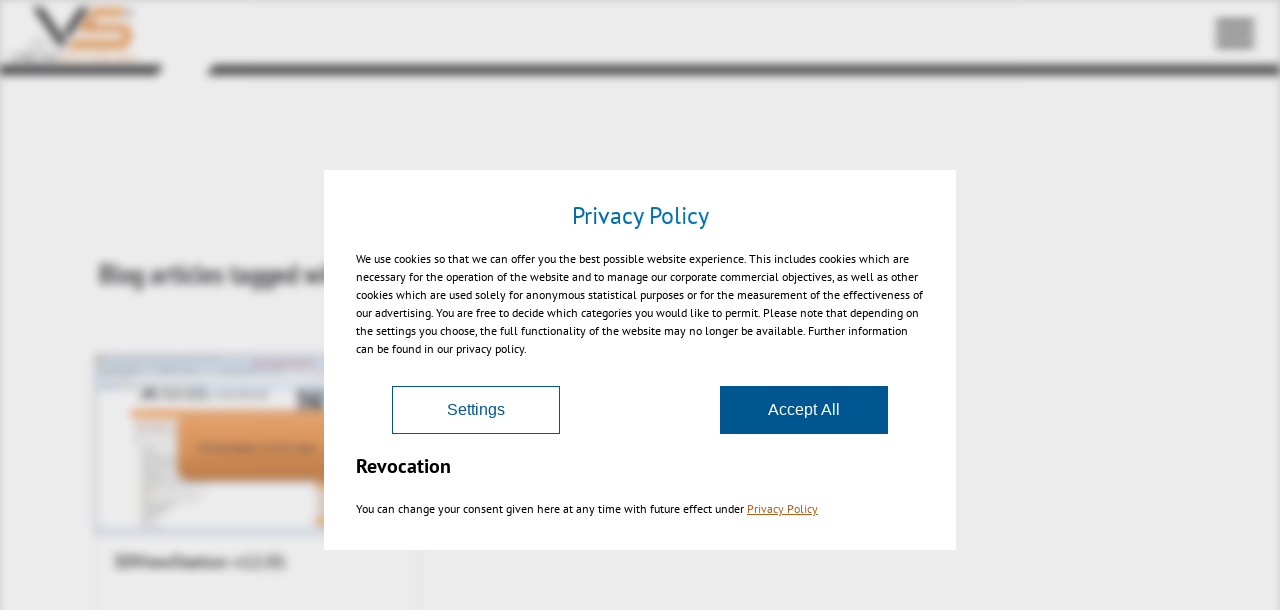

--- FILE ---
content_type: text/html; charset=utf-8
request_url: https://viewer.kisters.de/en/news/blog/tags/1201.html
body_size: 15980
content:
<!DOCTYPE html>
<html lang="en-GB">
<head>

<meta charset="utf-8">



<link rel="icon" href="/_assets/8b47f9cc00cc65ac58fbd21dabafbc2a/Build/Images/favicon.ico" type="image/vnd.microsoft.icon">
<title>Blog articles tagged with #12.01</title>
<meta http-equiv="content-language" content="en-gb">
<meta name="generator" content="TYPO3 CMS">
<meta name="description" content="Exciting topics about 2D &amp; 3D viewing | Comprehensive background information on CAD visualizations | Regular updates. ">
<meta name="viewport" content="width=device-width, initial-scale=1">
<meta property="og:type" content="article">
<meta property="og:site_name" content="Main TypoScript Rendering">
<meta property="og:title" content="BLOG">
<meta property="og:url" content="https://viewer.kisters.de/en/news/blog.html">
<meta name="twitter:card" content="summary">

<style>
/*<![CDATA[*/
<!-- 
/*InlineDefaultCss*/
/* default styles for extension "tx_itscookiev2" */
    textarea.f3-form-error {
        background-color:#FF9F9F;
        border: 1px #FF0000 solid;
    }

    input.f3-form-error {
        background-color:#FF9F9F;
        border: 1px #FF0000 solid;
    }

    .tx-its-cookiev2 table {
        border-collapse:separate;
        border-spacing:10px;
    }

    .tx-its-cookiev2 table th {
        font-weight:bold;
    }

    .tx-its-cookiev2 table td {
        vertical-align:top;
    }

    .typo3-messages .message-error {
        color:red;
    }

    .typo3-messages .message-ok {
        color:green;
    }

-->
/*]]>*/
</style>

<link rel="stylesheet" href="/typo3temp/assets/compressed/merged-e3065f608e1677d553000864dc58b61c-3177672c88d67a3f85da967946de2b08.css?1767965641" media="all">






<link rel="apple-touch-icon" sizes="180x180" href="https://viewer.kisters.de/_assets/8b47f9cc00cc65ac58fbd21dabafbc2a/Build/assets/apple-touch-icon.png">
<link rel="icon" type="image/png" sizes="32x32" href="https://viewer.kisters.de/_assets/8b47f9cc00cc65ac58fbd21dabafbc2a/Build/assets/favicon-32x32.png">
<link rel="icon" type="image/png" sizes="16x16" href="https://viewer.kisters.de/_assets/8b47f9cc00cc65ac58fbd21dabafbc2a/Build/assets/favicon-16x16.png">
<link rel="manifest" href="https://viewer.kisters.de/_assets/8b47f9cc00cc65ac58fbd21dabafbc2a/Build/assets/site.webmanifest">
<link rel="mask-icon" href="https://viewer.kisters.de/_assets/8b47f9cc00cc65ac58fbd21dabafbc2a/Build/assets/safari-pinned-tab.svg" color="#5bbad5">
<link rel="shortcut icon" href="https://viewer.kisters.de/_assets/8b47f9cc00cc65ac58fbd21dabafbc2a/Build/assets/favicon.ico">
<meta name="msapplication-TileColor" content="#da532c">
<meta name="msapplication-config" content="https://viewer.kisters.de/_assets/8b47f9cc00cc65ac58fbd21dabafbc2a/Build/assets/browserconfig.xml">
<meta name="theme-color" content="#ffffff">

<meta name="google-site-verification" content="google3a3c8044cc8cdf2f" />
<meta name="google-site-verification" content="1tC7LbzWv5saQPyKS074fEo87CHArmyDB1W7HiSGBls" />
<meta name="google-site-verification" content="u5by82M1VfZek7jOsr0KhLtWg40eQJUc_ghQSOnA_u4" />
<meta name="google-site-verification" content="qNRFTGv21_nTYBGmDPTfzuHFPYnvxfEIECQrGvBtMhU" />  
<link rel="canonical" href="https://viewer.kisters.de/en/news/blog/tags/1201.html"/>

<link rel="alternate" hreflang="en-gb" href="https://viewer.kisters.de/en/news/blog/tags/1201.html"/>
<link rel="alternate" hreflang="it-IT" href="https://viewer.kisters.de/it/notizie/blog/tags/1201.html"/>
<link rel="alternate" hreflang="es-ES" href="https://viewer.kisters.de/es/noticias/blog/tags/1201.html"/>
<link rel="alternate" hreflang="fr-FR" href="https://viewer.kisters.de/fr/nouvelles/blog/tags/1201.html"/>
<link rel="alternate" hreflang="ja-JP" href="https://viewer.kisters.de/jp/%E3%83%8B%E3%83%A5%E3%83%BC%E3%82%B9/blog/tags/1201.html"/>
<link rel="alternate" hreflang="zh-CN" href="https://viewer.kisters.de/ch/%E6%96%B0%E9%97%BB/blog/tags/1201.html"/>
<link rel="alternate" hreflang="de-DE" href="https://viewer.kisters.de/aktuelles/blog/tags/1201.html"/>
<link rel="alternate" hreflang="x-default" href="https://viewer.kisters.de/en/news/blog/tags/1201.html"/>
<script type="application/ld+json" id="ext-schema-jsonld">{"@context":"https://schema.org/","@type":"WebPage"}</script>
<!--###POSTJSMARKER###-->
</head>
<body>

<!-- default.html #45-->
 
<link rel="preload" href="/_assets/8b47f9cc00cc65ac58fbd21dabafbc2a/Frontend2/fonts/PTSansBold.woff2" as="font" type="font/woff2" crossorigin="anonymous" />    

<div class="page-wrapper ">    
    

<header class="page-header" id="js-page-header">
    <div class="wrapper">
        <div class="container headercontainer">
            <a class="logo" href="/en/index.html">
                <svg class="logo-kisters" width="125px" height="56px" alt="Kisters Logo"  width="125px" height="56px" viewBox="0 0 125 56" version="1.1" xmlns="http://www.w3.org/2000/svg" xmlns:xlink="http://www.w3.org/1999/xlink">  <title>Logo_3DViewStation_withoutCheetah</title> <desc>Created with Sketch.</desc> <g id="Symbols" stroke="none" stroke-width="1" fill="none" fill-rule="evenodd"> <g id="Header-/-Desktop" transform="translate(-28.000000, -37.000000)" fill-rule="nonzero"> <g id="Logo_3DViewStation_withoutCheetah" transform="translate(28.000000, -22.000000)"> <g id="Ebene_1" transform="translate(0.000000, 59.000000)"> <g id="Group" transform="translate(0.000000, 45.546667)"> <path d="M6.8597561,9.93066667 L0.457317073,0.821333333 L2.05792683,0.821333333 L7.62195122,8.81066667 L6.8597561,9.93066667 Z M11.6615854,0.821333333 L13.2621951,0.821333333 L8.07926829,8.21333333 L7.31707317,7.168 L11.6615854,0.821333333 Z" id="Shape" fill="#000000"></path> <polygon id="Path" fill="#000000" points="14.5579268 0.821333333 16.0823171 0.821333333 16.0823171 9.55733333 14.5579268 9.55733333"></polygon> <polygon id="Path" fill="#000000" points="18.445122 0.821333333 19.9695122 0.821333333 19.9695122 9.55733333 18.445122 9.55733333"></polygon> <path d="M21.0365854,8.736 L29.0396341,8.736 L29.0396341,9.48266667 L21.0365854,9.48266667 L21.0365854,8.736 Z M21.0365854,0.821333333 L29.0396341,0.821333333 L29.0396341,1.568 L21.0365854,1.568 L21.0365854,0.821333333 Z M21.0365854,4.704 L28.6585366,4.704 L28.6585366,5.45066667 L21.0365854,5.45066667 L21.0365854,4.704 Z" id="Shape" fill="#000000"></path> <polygon id="Path" fill="#000000" points="30.0304878 0.821333333 31.554878 0.821333333 35.2134146 7.46666667 39.9390244 0.448 44.6646341 7.46666667 48.2469512 0.821333333 49.7713415 0.821333333 44.7408537 9.856 39.8628049 2.61333333 34.9085366 9.856"></polygon> <path d="M55.2591463,9.632 C54.3445122,9.632 53.5060976,9.55733333 52.6676829,9.33333333 C51.8292683,9.10933333 51.1432927,8.81066667 50.5335366,8.36266667 L51.6006098,7.84 C51.9817073,8.13866667 52.5152439,8.43733333 53.2012195,8.66133333 C53.8109756,8.88533333 54.4969512,8.96 55.2591463,8.96 C55.7164634,8.96 56.097561,8.88533333 56.4786585,8.81066667 C56.8597561,8.736 57.1646341,8.58666667 57.3932927,8.43733333 C57.6219512,8.288 57.8506098,8.064 58.0030488,7.91466667 C58.1554878,7.76533333 58.2317073,7.46666667 58.2317073,7.24266667 C58.2317073,7.01866667 58.1554878,6.79466667 58.0030488,6.64533333 C57.8506098,6.496 57.6981707,6.34666667 57.4695122,6.19733333 C57.2408537,6.048 57.0121951,5.97333333 56.7073171,5.89866667 C56.402439,5.824 56.097561,5.74933333 55.7926829,5.67466667 L54.1158537,5.30133333 C53.7347561,5.22666667 53.3536585,5.07733333 52.972561,5.00266667 C52.5914634,4.85333333 52.2865854,4.704 51.9817073,4.55466667 C51.6768293,4.40533333 51.5243902,4.18133333 51.2957317,3.95733333 C51.1432927,3.73333333 51.0670732,3.43466667 51.0670732,3.136 C51.0670732,2.83733333 51.1432927,2.53866667 51.3719512,2.24 C51.6006098,1.94133333 51.9054878,1.71733333 52.2865854,1.568 C52.6676829,1.344 53.125,1.19466667 53.5823171,1.12 C54.1158537,0.970666667 54.6493902,0.970666667 55.2591463,0.970666667 C56.097561,0.970666667 56.7835366,1.04533333 57.3932927,1.19466667 C57.9268293,1.344 58.4603659,1.568 58.9939024,1.792 L58.0792683,2.38933333 C57.6981707,2.16533333 57.3170732,2.016 56.8597561,1.86666667 C56.402439,1.71733333 55.8689024,1.71733333 55.2591463,1.71733333 C54.8780488,1.71733333 54.4969512,1.71733333 54.1920732,1.792 C53.8871951,1.86666667 53.5823171,1.94133333 53.3536585,2.09066667 C53.125,2.24 52.8963415,2.38933333 52.820122,2.53866667 C52.7439024,2.688 52.5914634,2.912 52.5914634,3.136 C52.5914634,3.36 52.6676829,3.50933333 52.7439024,3.65866667 C52.8963415,3.808 53.0487805,3.95733333 53.2012195,4.032 C53.429878,4.18133333 53.6585366,4.256 53.8871951,4.33066667 C54.1158537,4.40533333 54.4207317,4.48 54.7256098,4.55466667 L56.3262195,4.928 C56.7835366,5.00266667 57.1646341,5.152 57.5457317,5.30133333 C57.9268293,5.45066667 58.3079268,5.6 58.6128049,5.74933333 C58.9176829,5.97333333 59.1463415,6.12266667 59.375,6.42133333 C59.527439,6.64533333 59.679878,6.944 59.679878,7.31733333 C59.679878,7.69066667 59.527439,7.98933333 59.2987805,8.288 C59.070122,8.58666667 58.7652439,8.88533333 58.3079268,9.10933333 C57.9268293,9.33333333 57.3932927,9.48266667 56.8597561,9.632 C56.4786585,9.55733333 55.8689024,9.632 55.2591463,9.632 Z" id="Path" fill="#E57D24"></path> <polygon id="Path" fill="#E57D24" points="64.1768293 1.568 60.3658537 1.568 60.3658537 0.821333333 69.4359756 0.821333333 69.4359756 1.568 65.625 1.568 65.625 9.48266667 64.1006098 9.48266667 64.1006098 1.568"></polygon> <polygon id="Path" fill="#E57D24" points="86.4329268 1.568 82.6219512 1.568 82.6219512 0.821333333 91.6920732 0.821333333 91.6920732 1.568 87.8810976 1.568 87.8810976 9.48266667 86.3567073 9.48266667 86.3567073 1.568"></polygon> <polygon id="Path" fill="#E57D24" points="92.8353659 0.821333333 94.3597561 0.821333333 94.3597561 9.55733333 92.8353659 9.55733333"></polygon> <path d="M102.896341,1.49333333 C102.210366,1.49333333 101.60061,1.64266667 101.067073,1.792 C100.304878,2.016 99.695122,2.24 99.2378049,2.61333333 C98.7804878,2.98666667 98.3231707,3.36 98.0182927,3.808 C97.7134146,4.256 97.5609756,4.704 97.5609756,5.22666667 C97.5609756,5.74933333 97.7134146,6.19733333 98.0182927,6.64533333 C98.3231707,7.09333333 98.7042683,7.46666667 99.2378049,7.84 C99.7713415,8.13866667 100.381098,8.43733333 101.067073,8.66133333 C101.60061,8.81066667 102.210366,8.88533333 102.896341,8.96 L102.896341,9.70666667 C102.057927,9.70666667 101.295732,9.55733333 100.609756,9.408 C99.695122,9.184 98.9329268,8.88533333 98.2469512,8.43733333 C97.5609756,8.064 97.027439,7.54133333 96.6463415,7.01866667 C96.2652439,6.496 96.0365854,5.89866667 96.0365854,5.22666667 C96.0365854,4.62933333 96.2652439,4.032 96.6463415,3.50933333 C97.027439,2.98666667 97.5609756,2.464 98.2469512,2.09066667 C98.9329268,1.71733333 99.695122,1.344 100.609756,1.12 C101.371951,0.896 102.134146,0.821333333 102.896341,0.746666667 L102.896341,1.49333333 Z M103.658537,8.88533333 C104.420732,8.88533333 105.182927,8.81066667 105.868902,8.58666667 C106.554878,8.36266667 107.240854,8.13866667 107.698171,7.76533333 C108.231707,7.46666667 108.612805,7.01866667 108.917683,6.57066667 C109.222561,6.12266667 109.375,5.67466667 109.375,5.152 C109.375,4.62933333 109.222561,4.10666667 108.917683,3.65866667 C108.612805,3.21066667 108.231707,2.83733333 107.77439,2.464 C107.240854,2.16533333 106.631098,1.86666667 105.945122,1.64266667 C105.259146,1.49333333 104.573171,1.344 103.734756,1.344 L103.734756,0.597333333 C104.72561,0.597333333 105.640244,0.746666667 106.402439,0.970666667 C107.317073,1.19466667 108.079268,1.49333333 108.765244,1.94133333 C109.45122,2.38933333 109.908537,2.83733333 110.289634,3.36 C110.670732,3.88266667 110.823171,4.48 110.823171,5.152 C110.823171,5.824 110.670732,6.42133333 110.289634,6.944 C109.908537,7.46666667 109.375,7.98933333 108.765244,8.36266667 C108.079268,8.736 107.317073,9.10933333 106.478659,9.33333333 C105.640244,9.55733333 104.72561,9.632 103.810976,9.632 L103.810976,8.88533333 L103.658537,8.88533333 Z" id="Shape" fill="#E57D24"></path> <polygon id="Path" fill="#E57D24" points="112.5 0.522666667 123.018293 7.54133333 123.018293 0.821333333 124.542683 0.821333333 124.542683 9.856 114.02439 2.83733333 114.02439 9.55733333 112.5 9.55733333"></polygon> </g> <g id="Group" transform="translate(22.103659, 0.000000)" fill="#000000"> <polygon id="Path" points="0.68597561 0.597333333 29.1158537 41.216 33.7652439 34.5706667 9.9847561 0.597333333"></polygon> <polygon id="Path" points="35.9756098 31.2853333 57.3932927 0.597333333 48.1707317 0.597333333 31.554878 24.864"></polygon> </g> <g id="Group" transform="translate(18.292683, 32.106667)" fill="#878787"> <path d="M4.64939024,9.408 C4.03963415,9.408 3.42987805,9.33333333 2.89634146,9.184 C2.36280488,9.03466667 1.82926829,8.81066667 1.44817073,8.58666667 C1.06707317,8.36266667 0.68597561,8.064 0.457317073,7.69066667 C0.228658537,7.31733333 0.0762195122,7.01866667 0.0762195122,6.57066667 L1.60060976,6.57066667 C1.60060976,6.86933333 1.67682927,7.09333333 1.82926829,7.31733333 C1.98170732,7.54133333 2.21036585,7.76533333 2.43902439,7.98933333 C2.74390244,8.21333333 3.04878049,8.288 3.42987805,8.43733333 C3.81097561,8.58666667 4.26829268,8.58666667 4.72560976,8.58666667 C5.18292683,8.58666667 5.6402439,8.512 6.02134146,8.43733333 C6.40243902,8.36266667 6.70731707,8.21333333 7.01219512,7.98933333 C7.24085366,7.84 7.4695122,7.616 7.62195122,7.392 C7.77439024,7.168 7.85060976,6.944 7.85060976,6.64533333 C7.85060976,6.42133333 7.77439024,6.19733333 7.69817073,5.97333333 C7.54573171,5.74933333 7.39329268,5.52533333 7.16463415,5.376 C6.93597561,5.22666667 6.55487805,5.07733333 6.17378049,5.00266667 C5.79268293,4.928 5.25914634,4.85333333 4.64939024,4.85333333 L4.64939024,4.10666667 C5.10670732,4.10666667 5.41158537,4.032 5.79268293,3.95733333 C6.09756098,3.88266667 6.40243902,3.808 6.55487805,3.65866667 C6.78353659,3.50933333 6.93597561,3.36 7.01219512,3.21066667 C7.08841463,3.06133333 7.16463415,2.83733333 7.16463415,2.688 C7.16463415,2.53866667 7.08841463,2.31466667 7.01219512,2.16533333 C6.93597561,2.016 6.78353659,1.86666667 6.55487805,1.71733333 C6.32621951,1.568 6.09756098,1.49333333 5.86890244,1.41866667 C5.56402439,1.344 5.25914634,1.26933333 4.87804878,1.26933333 C4.49695122,1.26933333 4.11585366,1.344 3.88719512,1.41866667 C3.58231707,1.49333333 3.35365854,1.64266667 3.20121951,1.71733333 C2.97256098,1.86666667 2.89634146,2.016 2.74390244,2.16533333 C2.66768293,2.31466667 2.59146341,2.53866667 2.59146341,2.76266667 L1.14329268,2.76266667 C1.14329268,2.464 1.2195122,2.16533333 1.44817073,1.86666667 C1.67682927,1.568 1.9054878,1.344 2.28658537,1.12 C2.66768293,0.896 3.04878049,0.746666667 3.50609756,0.672 C3.96341463,0.522666667 4.49695122,0.522666667 5.0304878,0.522666667 C5.56402439,0.522666667 6.02134146,0.597333333 6.47865854,0.672 C6.93597561,0.821333333 7.31707317,0.970666667 7.62195122,1.12 C7.92682927,1.26933333 8.23170732,1.568 8.38414634,1.792 C8.53658537,2.09066667 8.68902439,2.38933333 8.68902439,2.688 C8.68902439,2.83733333 8.61280488,3.06133333 8.53658537,3.21066667 C8.46036585,3.36 8.30792683,3.584 8.1554878,3.73333333 C8.00304878,3.88266667 7.77439024,4.032 7.54573171,4.18133333 C7.31707317,4.33066667 7.08841463,4.40533333 6.78353659,4.48 C7.54573171,4.62933333 8.1554878,4.85333333 8.61280488,5.22666667 C9.07012195,5.6 9.29878049,6.12266667 9.29878049,6.64533333 C9.29878049,7.01866667 9.14634146,7.392 8.91768293,7.69066667 C8.68902439,7.98933333 8.38414634,8.288 7.92682927,8.58666667 C7.54573171,8.81066667 7.01219512,9.03466667 6.47865854,9.184 C5.86890244,9.33333333 5.25914634,9.408 4.64939024,9.408 Z" id="Path"></path> <path d="M11.0518293,0.597333333 L15.0914634,0.597333333 C15.320122,0.597333333 15.7012195,0.597333333 16.0060976,0.597333333 C16.3871951,0.597333333 16.7682927,0.672 17.0731707,0.672 C17.8353659,0.746666667 18.597561,0.896 19.2835366,1.12 C19.9695122,1.344 20.5792683,1.64266667 21.0365854,2.016 C21.570122,2.38933333 21.9512195,2.83733333 22.2560976,3.28533333 C22.5609756,3.73333333 22.7134146,4.33066667 22.7134146,4.85333333 C22.7134146,5.376 22.5609756,5.89866667 22.3323171,6.34666667 C22.1036585,6.79466667 21.722561,7.24266667 21.2652439,7.616 C20.8079268,7.98933333 20.2743902,8.288 19.5884146,8.58666667 C18.9786585,8.81066667 18.2164634,9.03466667 17.5304878,9.10933333 C17.2256098,9.184 16.8445122,9.184 16.4634146,9.184 C16.0823171,9.184 15.625,9.184 15.1676829,9.184 L11.1280488,9.184 L11.1280488,0.597333333 L11.0518293,0.597333333 Z M15.0152439,8.512 C15.3963415,8.512 15.777439,8.512 16.1585366,8.512 C16.5396341,8.512 16.8445122,8.43733333 17.1493902,8.43733333 C17.7591463,8.36266667 18.2926829,8.21333333 18.8262195,7.98933333 C19.3597561,7.76533333 19.7408537,7.54133333 20.1219512,7.24266667 C20.5030488,6.944 20.7317073,6.64533333 20.9603659,6.19733333 C21.1890244,5.824 21.2652439,5.45066667 21.2652439,5.00266667 C21.2652439,4.55466667 21.1890244,4.10666667 20.9603659,3.73333333 C20.7317073,3.36 20.4268293,2.98666667 20.1219512,2.688 C19.7408537,2.38933333 19.2835366,2.16533333 18.75,1.94133333 C18.2164634,1.71733333 17.6067073,1.568 16.9969512,1.49333333 C16.6920732,1.41866667 16.3871951,1.41866667 16.0823171,1.41866667 C15.777439,1.41866667 15.3963415,1.41866667 15.0914634,1.41866667 L12.5762195,1.41866667 L12.5762195,8.58666667 L15.0152439,8.58666667 L15.0152439,8.512 Z" id="Shape"></path> </g> <g id="Group" transform="translate(69.359756, 45.546667)" fill="#E57D24"> <polygon id="Path" points="4.3445122 5.97333333 6.70731707 2.61333333 8.99390244 5.97333333 10.5945122 5.97333333 6.70731707 0.373333333 2.82012195 5.97333333"></polygon> <polygon id="Path" points="2.28658537 6.72 0.304878049 9.55733333 1.9054878 9.55733333 3.88719512 6.72"></polygon> <polygon id="Path" points="9.52743902 6.72 11.4329268 9.55733333 13.0335366 9.55733333 11.1280488 6.72"></polygon> </g> <g id="Group" transform="translate(56.402439, 1.493333)"> <path d="M59.6036585,16.128 L29.9542683,16.128 C28.125,16.128 26.6768293,14.7093333 26.6768293,12.9173333 L26.6768293,10.8266667 C26.6768293,9.03466667 28.125,7.616 29.9542683,7.616 L54.7256098,7.616 L59.9847561,-2.84217094e-14 L27.2865854,-2.84217094e-14 L11.5091463,23.1466667 L54.8780488,23.1466667 C56.7073171,23.1466667 58.1554878,24.5653333 58.1554878,26.3573333 L58.1554878,28.448 C58.1554878,30.24 56.7073171,31.6586667 54.8780488,31.6586667 L5.79268293,31.6586667 L0.228658537,39.872 L53.6585366,39.872 C57.4695122,39.872 60.5945122,38.2293333 62.7286585,35.168 C64.3292683,32.7786667 65.1676829,30.0906667 65.1676829,27.104 C65.1676829,22.9973333 63.7957317,19.712 61.2042683,17.3226667 C60.7469512,16.8746667 60.2134146,16.4266667 59.6036585,16.128 Z" id="Path" fill="#E57D24"></path> <polygon id="Path" fill="#000000" points="64.4054878 0.224 59.2987805 7.616 64.4054878 7.616"></polygon> </g> </g> </g> </g> </g><</svg>
            </a>
            
                <nav class="navigation" id="js-navigation">
                    
                    <ul class="first-level js-first-level lsisj">
                        
                        
                            <li id="first-531" >
                                <a href="/en/im-looking-for.html" title="I&#039;m looking for...">I&#039;m looking for...</a>
                                
                                    <ul class="second-level js-second-level">
                                        
                                            <li id="second-212" >
                                                <a href="/en/im-looking-for.html" title="My question is...">My question is...</a>
                                            </li>
                                        
                                            <li id="second-578" >
                                                <a href="/en/im-looking-for/replace-cad-licenses.html" title="Replace CAD licenses">Replace CAD licenses</a>
                                            </li>
                                        
                                            <li id="second-580" >
                                                <a href="/en/im-looking-for/catia-viewer-visualization-dmu.html" title="Catia viewer">Catia viewer</a>
                                            </li>
                                        
                                            <li id="second-551" >
                                                <a href="/en/im-looking-for/nx-jt-viewer-visualization-dmu.html" title="NX &amp; JT viewer">NX &amp; JT viewer</a>
                                            </li>
                                        
                                            <li id="second-565" >
                                                <a href="/en/integrations/overview-integrations.html" title="PLM Visualization">PLM Visualization</a>
                                            </li>
                                        
                                            <li id="second-562" >
                                                <a href="/en/products/kisters-visshare.html" title="Online Collaboration Solution">Online Collaboration Solution</a>
                                            </li>
                                        
                                            <li id="second-557" >
                                                <a href="/en/im-looking-for/files-vs-online-viewing.html" title="Collaboration: Files or Online?">Collaboration: Files or Online?</a>
                                            </li>
                                        
                                            <li id="second-553" >
                                                <a href="/en/im-looking-for/standard-viewing.html" title="Standard viewing capabilities">Standard viewing capabilities</a>
                                            </li>
                                        
                                            <li id="second-556" >
                                                <a href="/en/im-looking-for/advanced-digital-mockup-dmu.html" title="Advanced &amp; Digital Mockup (DMU)">Advanced &amp; Digital Mockup (DMU)</a>
                                            </li>
                                        
                                            <li id="second-540" >
                                                <a href="/en/im-looking-for/mbd-pmi-visualization.html" title="MBD / PMI visualization">MBD / PMI visualization</a>
                                            </li>
                                        
                                            <li id="second-555" >
                                                <a href="/en/im-looking-for/technical-documentation-authoring.html" title="Technical documentation authoring">Technical documentation authoring</a>
                                            </li>
                                        
                                            <li id="second-542" >
                                                <a href="/en/im-looking-for/ip-protection.html" title="IP protection">IP protection</a>
                                            </li>
                                        
                                            <li id="second-544" >
                                                <a href="/en/integrations/overview-integrations.html" title="Integrations / APIs">Integrations / APIs</a>
                                            </li>
                                        
                                            <li id="second-558" >
                                                <a href="/en/im-looking-for/replace-legacy-viewer.html" title="Replacement of legacy viewers">Replacement of legacy viewers</a>
                                            </li>
                                        
                                    </ul>
                                    <div class="next-level js-next-level">
                                            <svg class="icon-arrow-right" width="11px" height="15px"  width="11px" height="15px" viewBox="0 0 11 15" version="1.1" xmlns="http://www.w3.org/2000/svg" xmlns:xlink="http://www.w3.org/1999/xlink">  <title>Path 2 Copy 7</title> <desc>Created with Sketch.</desc> <g id="Startseite-aktuell" stroke="none" stroke-width="1" fill="none" fill-rule="evenodd"> <g id="Mobiles-Menü-/-Ebene-1" transform="translate(-340.000000, -109.000000)"> <rect id="Rectangle-Copy-20" x="314" y="85" width="61" height="61"></rect> <polygon id="Path-2-Copy-7" fill="#FFFFFF" transform="translate(345.500000, 116.500000) scale(-1, 1) translate(-345.500000, -116.500000) " points="345.107143 109 350.607143 109 345.5 116.5 351 124 345.5 124 340 116.5"></polygon> </g> </g><</svg>
                                    </div>
                                
                            </li>
                        
                            <li id="first-11" >
                                <a href="/en/verticals/automotive-aero.html" title="Verticals">Verticals</a>
                                
                                    <ul class="second-level js-second-level">
                                        
                                            <li id="second-15" >
                                                <a href="/en/verticals/automotive-aero.html" title="Automotive &amp; Aero">Automotive &amp; Aero</a>
                                            </li>
                                        
                                            <li id="second-897" >
                                                <a href="/en/verticals/defense-industry.html" title="Defense Industry">Defense Industry</a>
                                            </li>
                                        
                                            <li id="second-18" >
                                                <a href="/en/verticals/mechanical-engineering.html" title="Mechanical Engineering">Mechanical Engineering</a>
                                            </li>
                                        
                                            <li id="second-19" >
                                                <a href="/en/verticals/shipbuilding.html" title="Shipbuilding">Shipbuilding</a>
                                            </li>
                                        
                                            <li id="second-22" >
                                                <a href="/en/verticals/plant-construction-petrochemical-industries.html" title="Plant Construction &amp; Petrochemical Industries">Plant Construction &amp; Petrochemical Industries</a>
                                            </li>
                                        
                                            <li id="second-23" >
                                                <a href="/en/verticals/bim-and-construction.html" title="BIM and Construction">BIM and Construction</a>
                                            </li>
                                        
                                    </ul>
                                    <div class="next-level js-next-level">
                                            <svg class="icon-arrow-right" width="11px" height="15px"  width="11px" height="15px" viewBox="0 0 11 15" version="1.1" xmlns="http://www.w3.org/2000/svg" xmlns:xlink="http://www.w3.org/1999/xlink">  <title>Path 2 Copy 7</title> <desc>Created with Sketch.</desc> <g id="Startseite-aktuell" stroke="none" stroke-width="1" fill="none" fill-rule="evenodd"> <g id="Mobiles-Menü-/-Ebene-1" transform="translate(-340.000000, -109.000000)"> <rect id="Rectangle-Copy-20" x="314" y="85" width="61" height="61"></rect> <polygon id="Path-2-Copy-7" fill="#FFFFFF" transform="translate(345.500000, 116.500000) scale(-1, 1) translate(-345.500000, -116.500000) " points="345.107143 109 350.607143 109 345.5 116.5 351 124 345.5 124 340 116.5"></polygon> </g> </g><</svg>
                                    </div>
                                
                            </li>
                        
                            <li id="first-5" >
                                <a href="/en/products/3dviewstation-product-family.html" title="Products">Products</a>
                                
                                    <ul class="second-level js-second-level">
                                        
                                            <li id="second-32" >
                                                <a href="/en/products/3dviewstation-product-family.html" title="3DViewStation Product family">3DViewStation Product family</a>
                                            </li>
                                        
                                            <li id="second-33" >
                                                <a href="/en/products/3dviewstation-desktop-version.html" title="3DViewStation Desktop Version">3DViewStation Desktop Version</a>
                                            </li>
                                        
                                            <li id="second-34" >
                                                <a href="/en/products/3dviewstation-webviewer-version.html" title="3DViewStation WebViewer Version">3DViewStation WebViewer Version</a>
                                            </li>
                                        
                                            <li id="second-35" >
                                                <a href="/en/products/kisters-visshare.html" title="Kisters VisShare">Kisters VisShare</a>
                                            </li>
                                        
                                            <li id="second-36" >
                                                <a href="/en/products/3dviewstation-vr-edition.html" title="3DViewStation VR-Edition">3DViewStation VR-Edition</a>
                                            </li>
                                        
                                            <li id="second-37" >
                                                <a href="/en/products/kisters-automation-server-kas.html" title="KAS batch conversion">KAS batch conversion</a>
                                            </li>
                                        
                                            <li id="second-736" >
                                                <a href="/en/products/licensing.html" title="Licensing">Licensing</a>
                                            </li>
                                        
                                    </ul>
                                    <div class="next-level js-next-level">
                                            <svg class="icon-arrow-right" width="11px" height="15px"  width="11px" height="15px" viewBox="0 0 11 15" version="1.1" xmlns="http://www.w3.org/2000/svg" xmlns:xlink="http://www.w3.org/1999/xlink">  <title>Path 2 Copy 7</title> <desc>Created with Sketch.</desc> <g id="Startseite-aktuell" stroke="none" stroke-width="1" fill="none" fill-rule="evenodd"> <g id="Mobiles-Menü-/-Ebene-1" transform="translate(-340.000000, -109.000000)"> <rect id="Rectangle-Copy-20" x="314" y="85" width="61" height="61"></rect> <polygon id="Path-2-Copy-7" fill="#FFFFFF" transform="translate(345.500000, 116.500000) scale(-1, 1) translate(-345.500000, -116.500000) " points="345.107143 109 350.607143 109 345.5 116.5 351 124 345.5 124 340 116.5"></polygon> </g> </g><</svg>
                                    </div>
                                
                            </li>
                        
                            <li id="first-6" >
                                <a href="/en/integrations/overview-integrations.html" title="Integrations">Integrations</a>
                                
                                    <ul class="second-level js-second-level">
                                        
                                            <li id="second-12" >
                                                <a href="/en/integrations/overview-integrations.html" title="Overview Integrations">Overview Integrations</a>
                                            </li>
                                        
                                            <li id="second-45" >
                                                <a href="/en/integrations/3dviewstation-with-aras-plm.html" title="3DViewStation with Aras PLM">3DViewStation with Aras PLM</a>
                                            </li>
                                        
                                            <li id="second-46" >
                                                <a href="/en/integrations/3dviewstation-with-contact-plm.html" title="3DViewStation with Contact PLM">3DViewStation with Contact PLM</a>
                                            </li>
                                        
                                            <li id="second-47" >
                                                <a href="/en/integrations/3dviewstation-with-dassault-plm.html" title="3DViewStation with Dassault 3DExperience PLM">3DViewStation with Dassault 3DExperience PLM</a>
                                            </li>
                                        
                                            <li id="second-48" >
                                                <a href="/en/integrations/3dviewstation-with-siemens-plm.html" title="3DViewStation with Siemens PLM">3DViewStation with Siemens PLM</a>
                                            </li>
                                        
                                            <li id="second-49" >
                                                <a href="/en/integrations/product-configurator-integrations.html" title="Product Configurator integrations">Product Configurator integrations</a>
                                            </li>
                                        
                                            <li id="second-50" >
                                                <a href="/en/integrations/after-sales-integrations.html" title="After sales integrations">After sales integrations</a>
                                            </li>
                                        
                                            <li id="second-51" >
                                                <a href="/en/integrations/visualization-for-hmi-on-machines.html" title="Visualization for HMI on machines">Visualization for HMI on machines</a>
                                            </li>
                                        
                                            <li id="second-52" >
                                                <a href="/en/integrations/quality-assurance-integration.html" title="Quality assurance Integration">Quality assurance Integration</a>
                                            </li>
                                        
                                    </ul>
                                    <div class="next-level js-next-level">
                                            <svg class="icon-arrow-right" width="11px" height="15px"  width="11px" height="15px" viewBox="0 0 11 15" version="1.1" xmlns="http://www.w3.org/2000/svg" xmlns:xlink="http://www.w3.org/1999/xlink">  <title>Path 2 Copy 7</title> <desc>Created with Sketch.</desc> <g id="Startseite-aktuell" stroke="none" stroke-width="1" fill="none" fill-rule="evenodd"> <g id="Mobiles-Menü-/-Ebene-1" transform="translate(-340.000000, -109.000000)"> <rect id="Rectangle-Copy-20" x="314" y="85" width="61" height="61"></rect> <polygon id="Path-2-Copy-7" fill="#FFFFFF" transform="translate(345.500000, 116.500000) scale(-1, 1) translate(-345.500000, -116.500000) " points="345.107143 109 350.607143 109 345.5 116.5 351 124 345.5 124 340 116.5"></polygon> </g> </g><</svg>
                                    </div>
                                
                            </li>
                        
                            <li id="first-7" >
                                <a href="https://help-viewer.kisters.de/en/" title="Resources">Resources</a>
                                
                                    <ul class="second-level js-second-level">
                                        
                                            <li id="second-64" >
                                                <a href="//help-viewer.kisters.de/productfamily/en/3dvs_formats_intro.php" target="_blank" rel="noopener" title="File formats">File formats</a>
                                            </li>
                                        
                                            <li id="second-65" >
                                                <a href="https://help-viewer.kisters.de/productfamily/en/3dvs_functionalitylist_intro.php" target="_blank" rel="noopener" title="Functionality overview">Functionality overview</a>
                                            </li>
                                        
                                            <li id="second-66" >
                                                <a href="https://help-viewer.kisters.de/productfamily/en/3dvs_versioninfo_intro.php" target="_blank" rel="noopener" title="Release notes">Release notes</a>
                                            </li>
                                        
                                            <li id="second-758" >
                                                <a href="/en/resources/whitepaper-success-stories.html" title="Whitepaper &amp; Success Stories">Whitepaper &amp; Success Stories</a>
                                            </li>
                                        
                                            <li id="second-68" >
                                                <a href="https://help-viewer.kisters.de/productfamily/en/3dvs_faq_intro.php" target="_blank" rel="noopener" title="FAQ">FAQ</a>
                                            </li>
                                        
                                            <li id="second-450" >
                                                <a href="https://help-viewer.kisters.de/en/" target="_blank" rel="noopener" title="Helpcenter">Helpcenter</a>
                                            </li>
                                        
                                            <li id="second-69" >
                                                <a href="/en/news/blog.html" title="BLOG">BLOG</a>
                                            </li>
                                        
                                            <li id="second-71" >
                                                <a href="/en/resources/references.html" title="References">References</a>
                                            </li>
                                        
                                            <li id="second-748" >
                                                <a href="/en/contact.html" title="Contact">Contact</a>
                                            </li>
                                        
                                            <li id="second-72" >
                                                <a href="/en/login.html" title="Partner login">Partner login</a>
                                            </li>
                                        
                                            <li id="second-500" >
                                                <a href="https://help-viewer.kisters.de/api/de/index.php" target="_blank" rel="noopener" title="For developers">For developers</a>
                                            </li>
                                        
                                    </ul>
                                    <div class="next-level js-next-level">
                                            <svg class="icon-arrow-right" width="11px" height="15px"  width="11px" height="15px" viewBox="0 0 11 15" version="1.1" xmlns="http://www.w3.org/2000/svg" xmlns:xlink="http://www.w3.org/1999/xlink">  <title>Path 2 Copy 7</title> <desc>Created with Sketch.</desc> <g id="Startseite-aktuell" stroke="none" stroke-width="1" fill="none" fill-rule="evenodd"> <g id="Mobiles-Menü-/-Ebene-1" transform="translate(-340.000000, -109.000000)"> <rect id="Rectangle-Copy-20" x="314" y="85" width="61" height="61"></rect> <polygon id="Path-2-Copy-7" fill="#FFFFFF" transform="translate(345.500000, 116.500000) scale(-1, 1) translate(-345.500000, -116.500000) " points="345.107143 109 350.607143 109 345.5 116.5 351 124 345.5 124 340 116.5"></polygon> </g> </g><</svg>
                                    </div>
                                
                            </li>
                        
                            <li id="first-10" class="is-active">
                                <a href="/en/news/product-announcements.html" title="News">News</a>
                                
                                    <ul class="second-level js-second-level">
                                        
                                            <li id="second-83" class="is-active">
                                                <a href="/en/news/blog.html" title="BLOG">BLOG</a>
                                            </li>
                                        
                                            <li id="second-84" >
                                                <a href="/en/news/product-announcements.html" title="Product announcements">Product announcements</a>
                                            </li>
                                        
                                            <li id="second-85" >
                                                <a href="/en/news/press.html" title="Press">Press</a>
                                            </li>
                                        
                                            <li id="second-86" >
                                                <a href="/en/news/events.html" title="Events">Events</a>
                                            </li>
                                        
                                            <li id="second-606" >
                                                <a href="/en/news/jobs.html" title="Jobs">Jobs</a>
                                            </li>
                                        
                                    </ul>
                                    <div class="next-level js-next-level">
                                            <svg class="icon-arrow-right" width="11px" height="15px"  width="11px" height="15px" viewBox="0 0 11 15" version="1.1" xmlns="http://www.w3.org/2000/svg" xmlns:xlink="http://www.w3.org/1999/xlink">  <title>Path 2 Copy 7</title> <desc>Created with Sketch.</desc> <g id="Startseite-aktuell" stroke="none" stroke-width="1" fill="none" fill-rule="evenodd"> <g id="Mobiles-Menü-/-Ebene-1" transform="translate(-340.000000, -109.000000)"> <rect id="Rectangle-Copy-20" x="314" y="85" width="61" height="61"></rect> <polygon id="Path-2-Copy-7" fill="#FFFFFF" transform="translate(345.500000, 116.500000) scale(-1, 1) translate(-345.500000, -116.500000) " points="345.107143 109 350.607143 109 345.5 116.5 351 124 345.5 124 340 116.5"></polygon> </g> </g><</svg>
                                    </div>
                                
                            </li>
                        
                    </ul>

                    
                    <div class=" language-mobile mt-4">
                        
                            
                                
                                        <a href="/en/login.html" rel="nofollow" class="btn ms-3" title="Partner Login">
                                            <svg xmlns="http://www.w3.org/2000/svg" width="16" height="16" fill="currentColor" class="bi bi-box-arrow-in-right" viewBox="0 0 16 16">
                                                <path fill-rule="evenodd" d="M6 3.5a.5.5 0 0 1 .5-.5h8a.5.5 0 0 1 .5.5v9a.5.5 0 0 1-.5.5h-8a.5.5 0 0 1-.5-.5v-2a.5.5 0 0 0-1 0v2A1.5 1.5 0 0 0 6.5 14h8a1.5 1.5 0 0 0 1.5-1.5v-9A1.5 1.5 0 0 0 14.5 2h-8A1.5 1.5 0 0 0 5 3.5v2a.5.5 0 0 0 1 0z"/>
                                                <path fill-rule="evenodd" d="M11.854 8.354a.5.5 0 0 0 0-.708l-3-3a.5.5 0 1 0-.708.708L10.293 7.5H1.5a.5.5 0 0 0 0 1h8.793l-2.147 2.146a.5.5 0 0 0 .708.708z"/>
                                              </svg>
                                        </a>
                                
                            
                        
                        
                            
                            
                                <a href="/en/contact.html" class="btn btn-primary mx-2" role="button">Contact</a>
                            
                        
                        
                        
                        
                            
                                <a href="/en/downloads.html" class="btn me-2">Downloads</a>
                            
                        
                        

                    </div>
                  
                    <ul class="login-area hzjhu#8">
                        
                        <li>
                            <a href="#" class="js-show-search">
                                <svg width="18px" height="18px" alt="search"  width="18px" height="18px" viewBox="0 0 18 18" version="1.1" xmlns="http://www.w3.org/2000/svg" xmlns:xlink="http://www.w3.org/1999/xlink">  <desc>Created with Sketch.</desc> <g id="Symbols" stroke="none" stroke-width="1" fill="none" fill-rule="evenodd"> <g id="Header-/-Desktop" transform="translate(-938.000000, -64.000000)" stroke="#222222" stroke-width="2"> <g id="Group-8" transform="translate(939.000000, 65.000000)"> <circle id="Oval" cx="6" cy="6" r="6"></circle> <line x1="10.25" y1="10.25" x2="15" y2="15" id="Line-2" stroke-linecap="square"></line> </g> </g> </g><</svg>
                            </a>
                        </li>
                        
                        
                        
                            <li class="contact-area wer#8">
                               
                                
                                
                                <ul class="language-mobile">
                                    <li class="choose-language js-choose-language  dsf#232" >
                                        
                                            
                                                <span class="" role="button"  >
                                                    <svg data-src="EXT:design/Resources/Public/Build/country-flags/svg/us.svg" alt="English" <svg xmlns="http://www.w3.org/2000/svg" id="flag-icons-us" viewBox="0 0 640 480"> <g fill-rule="evenodd"> <g stroke-width="1pt"> <path fill="#bd3d44" d="M0 0h912v37H0zm0 73.9h912v37H0zm0 73.8h912v37H0zm0 73.8h912v37H0zm0 74h912v36.8H0zm0 73.7h912v37H0zM0 443h912V480H0z"/> <path fill="#fff" d="M0 37h912v36.9H0zm0 73.8h912v36.9H0zm0 73.8h912v37H0zm0 73.9h912v37H0zm0 73.8h912v37H0zm0 73.8h912v37H0z"/> </g> <path fill="#192f5d" d="M0 0h364.8v258.5H0z"/> <path fill="#fff" d="m30.4 11 3.4 10.3h10.6l-8.6 6.3 3.3 10.3-8.7-6.4-8.6 6.3L25 27.6l-8.7-6.3h10.9zm60.8 0 3.3 10.3h10.8l-8.7 6.3 3.2 10.3-8.6-6.4-8.7 6.3 3.3-10.2-8.6-6.3h10.6zm60.8 0 3.3 10.3H166l-8.6 6.3 3.3 10.3-8.7-6.4-8.7 6.3 3.3-10.2-8.7-6.3h10.8zm60.8 0 3.3 10.3h10.8l-8.7 6.3 3.3 10.3-8.7-6.4-8.7 6.3 3.4-10.2-8.8-6.3h10.7zm60.8 0 3.3 10.3h10.7l-8.6 6.3 3.3 10.3-8.7-6.4-8.7 6.3 3.3-10.2-8.6-6.3h10.7zm60.8 0 3.3 10.3h10.8l-8.8 6.3 3.4 10.3-8.7-6.4-8.7 6.3 3.4-10.2-8.8-6.3h10.8zM60.8 37l3.3 10.2H75l-8.7 6.2 3.2 10.3-8.5-6.3-8.7 6.3 3.1-10.3-8.4-6.2h10.7zm60.8 0 3.4 10.2h10.7l-8.8 6.2 3.4 10.3-8.7-6.3-8.7 6.3 3.3-10.3-8.7-6.2h10.8zm60.8 0 3.3 10.2h10.8l-8.7 6.2 3.3 10.3-8.7-6.3-8.7 6.3 3.3-10.3-8.6-6.2H179zm60.8 0 3.4 10.2h10.7l-8.8 6.2 3.4 10.3-8.7-6.3-8.6 6.3 3.2-10.3-8.7-6.2H240zm60.8 0 3.3 10.2h10.8l-8.7 6.2 3.3 10.3-8.7-6.3-8.7 6.3 3.3-10.3-8.6-6.2h10.7zM30.4 62.6l3.4 10.4h10.6l-8.6 6.3 3.3 10.2-8.7-6.3-8.6 6.3L25 79.3 16.3 73h10.9zm60.8 0L94.5 73h10.8l-8.7 6.3 3.2 10.2-8.6-6.3-8.7 6.3 3.3-10.3-8.6-6.3h10.6zm60.8 0 3.3 10.3H166l-8.6 6.3 3.3 10.2-8.7-6.3-8.7 6.3 3.3-10.3-8.7-6.3h10.8zm60.8 0 3.3 10.3h10.8l-8.7 6.3 3.3 10.2-8.7-6.3-8.7 6.3 3.4-10.3-8.8-6.3h10.7zm60.8 0 3.3 10.3h10.7l-8.6 6.3 3.3 10.2-8.7-6.3-8.7 6.3 3.3-10.3-8.6-6.3h10.7zm60.8 0 3.3 10.3h10.8l-8.8 6.3 3.4 10.2-8.7-6.3-8.7 6.3 3.4-10.3-8.8-6.3h10.8zM60.8 88.6l3.3 10.2H75l-8.7 6.3 3.3 10.3-8.7-6.4-8.7 6.3 3.3-10.2-8.6-6.3h10.7zm60.8 0 3.4 10.2h10.7l-8.8 6.3 3.4 10.3-8.7-6.4-8.7 6.3 3.3-10.2-8.7-6.3h10.8zm60.8 0 3.3 10.2h10.8l-8.7 6.3 3.3 10.3-8.7-6.4-8.7 6.3 3.3-10.2-8.6-6.3H179zm60.8 0 3.4 10.2h10.7l-8.7 6.3 3.3 10.3-8.7-6.4-8.6 6.3 3.2-10.2-8.7-6.3H240zm60.8 0 3.3 10.2h10.8l-8.7 6.3 3.3 10.3-8.7-6.4-8.7 6.3 3.3-10.2-8.6-6.3h10.7zM30.4 114.5l3.4 10.2h10.6l-8.6 6.3 3.3 10.3-8.7-6.4-8.6 6.3L25 131l-8.7-6.3h10.9zm60.8 0 3.3 10.2h10.8l-8.7 6.3 3.2 10.2-8.6-6.3-8.7 6.3 3.3-10.2-8.6-6.3h10.6zm60.8 0 3.3 10.2H166l-8.6 6.3 3.3 10.3-8.7-6.4-8.7 6.3 3.3-10.2-8.7-6.3h10.8zm60.8 0 3.3 10.2h10.8l-8.7 6.3 3.3 10.3-8.7-6.4-8.7 6.3 3.4-10.2-8.8-6.3h10.7zm60.8 0 3.3 10.2h10.7L279 131l3.3 10.3-8.7-6.4-8.7 6.3 3.3-10.2-8.6-6.3h10.7zm60.8 0 3.3 10.2h10.8l-8.8 6.3 3.4 10.3-8.7-6.4-8.7 6.3L329 131l-8.8-6.3h10.8zM60.8 140.3l3.3 10.3H75l-8.7 6.2 3.3 10.3-8.7-6.4-8.7 6.4 3.3-10.3-8.6-6.3h10.7zm60.8 0 3.4 10.3h10.7l-8.8 6.2 3.4 10.3-8.7-6.4-8.7 6.4 3.3-10.3-8.7-6.3h10.8zm60.8 0 3.3 10.3h10.8l-8.7 6.2 3.3 10.3-8.7-6.4-8.7 6.4 3.3-10.3-8.6-6.3H179zm60.8 0 3.4 10.3h10.7l-8.7 6.2 3.3 10.3-8.7-6.4-8.6 6.4 3.2-10.3-8.7-6.3H240zm60.8 0 3.3 10.3h10.8l-8.7 6.2 3.3 10.3-8.7-6.4-8.7 6.4 3.3-10.3-8.6-6.3h10.7zM30.4 166.1l3.4 10.3h10.6l-8.6 6.3 3.3 10.1-8.7-6.2-8.6 6.2 3.2-10.2-8.7-6.3h10.9zm60.8 0 3.3 10.3h10.8l-8.7 6.3 3.3 10.1-8.7-6.2-8.7 6.2 3.4-10.2-8.7-6.3h10.6zm60.8 0 3.3 10.3H166l-8.6 6.3 3.3 10.1-8.7-6.2-8.7 6.2 3.3-10.2-8.7-6.3h10.8zm60.8 0 3.3 10.3h10.8l-8.7 6.3 3.3 10.1-8.7-6.2-8.7 6.2 3.4-10.2-8.8-6.3h10.7zm60.8 0 3.3 10.3h10.7l-8.6 6.3 3.3 10.1-8.7-6.2-8.7 6.2 3.3-10.2-8.6-6.3h10.7zm60.8 0 3.3 10.3h10.8l-8.8 6.3 3.4 10.1-8.7-6.2-8.7 6.2 3.4-10.2-8.8-6.3h10.8zM60.8 192l3.3 10.2H75l-8.7 6.3 3.3 10.3-8.7-6.4-8.7 6.3 3.3-10.2-8.6-6.3h10.7zm60.8 0 3.4 10.2h10.7l-8.8 6.3 3.4 10.3-8.7-6.4-8.7 6.3 3.3-10.2-8.7-6.3h10.8zm60.8 0 3.3 10.2h10.8l-8.7 6.3 3.3 10.3-8.7-6.4-8.7 6.3 3.3-10.2-8.6-6.3H179zm60.8 0 3.4 10.2h10.7l-8.7 6.3 3.3 10.3-8.7-6.4-8.6 6.3 3.2-10.2-8.7-6.3H240zm60.8 0 3.3 10.2h10.8l-8.7 6.3 3.3 10.3-8.7-6.4-8.7 6.3 3.3-10.2-8.6-6.3h10.7zM30.4 217.9l3.4 10.2h10.6l-8.6 6.3 3.3 10.2-8.7-6.3-8.6 6.3 3.2-10.3-8.7-6.3h10.9zm60.8 0 3.3 10.2h10.8l-8.7 6.3 3.3 10.2-8.7-6.3-8.7 6.3 3.4-10.3-8.7-6.3h10.6zm60.8 0 3.3 10.2H166l-8.4 6.3 3.3 10.2-8.7-6.3-8.7 6.3 3.3-10.3-8.7-6.3h10.8zm60.8 0 3.3 10.2h10.8l-8.7 6.3 3.3 10.2-8.7-6.3-8.7 6.3 3.4-10.3-8.8-6.3h10.7zm60.8 0 3.3 10.2h10.7l-8.6 6.3 3.3 10.2-8.7-6.3-8.7 6.3 3.3-10.3-8.6-6.3h10.7zm60.8 0 3.3 10.2h10.8l-8.8 6.3 3.4 10.2-8.7-6.3-8.7 6.3 3.4-10.3-8.8-6.3h10.8z"/> </g></svg></svg>
                                                    EN
                                                </span>
                                            
                                        
                                            
                                        
                                            
                                        
                                            
                                        
                                            
                                        
                                            
                                        
                                            
                                        
                                            
                                        
                                        
                                        <ul class="language-dropdown  " aria-label="Choose your language">
                                            
                                                
                                            
                                                
                                                        <li>
                                                            
                                                            
                                                            <a class="" href="/it/notizie/blog/tags/1201.html">
                                                                <svg data-src="EXT:design/Resources/Public/Build/Images/flags_IT.svg" width="1pt" alt="Italiano"  xmlns="http://www.w3.org/2000/svg" id="flag-icons-it" viewBox="0 0 640 480"> <g fill-rule="evenodd" stroke-width="1pt"> <path fill="#fff" d="M0 0h640v480H0z"/> <path fill="#009246" d="M0 0h213.3v480H0z"/> <path fill="#ce2b37" d="M426.7 0H640v480H426.7z"/> </g><</svg>
                                                                Italiano
                                                                </a>
                                                            
                                                        </li>
                                                    
                                            
                                                
                                                        <li>
                                                            
                                                            
                                                            <a class="" href="/es/noticias/blog/tags/1201.html">
                                                                <svg data-src="EXT:design/Resources/Public/Build/Images/flags_ES.svg" alt="Español"  xmlns="http://www.w3.org/2000/svg" id="flag-icons-es" viewBox="0 0 640 480"> <path fill="#AA151B" d="M0 0h640v480H0z"/> <path fill="#F1BF00" d="M0 120h640v240H0z"/> <path fill="none" d="M279.1 217v-1m-.6 1v-1m-.4 1.1V216"/><</svg>
                                                                Español
                                                                </a>
                                                            
                                                        </li>
                                                    
                                            
                                                
                                                        <li>
                                                            
                                                            
                                                            <a class="" href="/fr/nouvelles/blog/tags/1201.html">
                                                                <svg data-src="EXT:design/Resources/Public/Build/Images/flags_FR.svg" width="1pt" alt="Français"  xmlns="http://www.w3.org/2000/svg" id="flag-icons-fr" viewBox="0 0 640 480"> <g fill-rule="evenodd" stroke-width="1pt"> <path fill="#fff" d="M0 0h640v480H0z"/> <path fill="#002654" d="M0 0h213.3v480H0z"/> <path fill="#ce1126" d="M426.7 0H640v480H426.7z"/> </g><</svg>
                                                                Français
                                                                </a>
                                                            
                                                        </li>
                                                    
                                            
                                                
                                                        <li>
                                                            
                                                            
                                                            <a class="" href="/jp/%E3%83%8B%E3%83%A5%E3%83%BC%E3%82%B9/blog/tags/1201.html">
                                                                <svg data-src="EXT:design/Resources/Public/Build/Images/flags_JA.svg" width="1pt" alt="日本語"  xmlns="http://www.w3.org/2000/svg" id="flag-icons-jp" viewBox="0 0 640 480"> <defs> <clipPath id="aja"> <path fill-opacity=".7" d="M-88 32h640v480H-88z"/> </clipPath> </defs> <g fill-rule="evenodd" stroke-width="1pt" clip-path="url(#aja)" transform="translate(88 -32)"> <path fill="#fff" d="M-128 32h720v480h-720z"/> <circle cx="523.1" cy="344.1" r="194.9" fill="#bc002d" transform="translate(-168.4 8.6) scale(.76554)"/> </g><</svg>
                                                                日本語
                                                                </a>
                                                            
                                                        </li>
                                                    
                                            
                                                
                                                        <li>
                                                            
                                                            
                                                            <a class="" href="/ch/%E6%96%B0%E9%97%BB/blog/tags/1201.html">
                                                                <svg data-src="EXT:design/Resources/Public/Build/Images/flags_ZH.svg" width="30" height="20" alt="汉语"  xmlns="http://www.w3.org/2000/svg" xmlns:xlink="http://www.w3.org/1999/xlink" id="flag-icons-cn" viewBox="0 0 640 480"> <defs> <path id="azh" fill="#ff0" d="M-.6.8 0-1 .6.8-1-.3h2z"/> </defs> <path fill="#ee1c25" d="M0 0h640v480H0z"/> <use xlink:href="#azh" width="30" height="20" transform="matrix(71.9991 0 0 72 120 120)"/> <use xlink:href="#azh" width="30" height="20" transform="matrix(-12.33562 -20.5871 20.58684 -12.33577 240.3 48)"/> <use xlink:href="#azh" width="30" height="20" transform="matrix(-3.38573 -23.75998 23.75968 -3.38578 288 95.8)"/> <use xlink:href="#azh" width="30" height="20" transform="matrix(6.5991 -23.0749 23.0746 6.59919 288 168)"/> <use xlink:href="#azh" width="30" height="20" transform="matrix(14.9991 -18.73557 18.73533 14.99929 240 216)"/><</svg>
                                                                汉语
                                                                </a>
                                                            
                                                        </li>
                                                    
                                            
                                                
                                                        <li>
                                                            
                                                            
                                                            <a class="" href="/aktuelles/blog/tags/1201.html">
                                                                <svg data-src="EXT:design/Resources/Public/Build/Images/flags_DE.svg" alt="Deutsch"  xmlns="http://www.w3.org/2000/svg" id="flag-icons-de" viewBox="0 0 640 480"> <path fill="#ffce00" d="M0 320h640v160H0z"/> <path d="M0 0h640v160H0z"/> <path fill="#d00" d="M0 160h640v160H0z"/><</svg>
                                                                Deutsch
                                                                </a>
                                                            
                                                        </li>
                                                    
                                            
                                                
                                                        <li>
                                                            
                                                            
                                                            <a class="" href="/ko/news/blog/tags/1201.html">
                                                                <svg data-src="EXT:design/Resources/Public/Build/Images/flags_KO.svg" width="100%" height="100%" alt="한국어"  xmlns="http://www.w3.org/2000/svg" xmlns:xlink="http://www.w3.org/1999/xlink" id="flag-icons-kr" viewBox="0 0 640 480"> <defs> <clipPath id="kr-a"> <path fill-opacity=".7" d="M-95.8-.4h682.7v512H-95.8z"/> </clipPath> </defs> <g fill-rule="evenodd" clip-path="url(#kr-a)" transform="translate(89.8 .4)scale(.9375)"> <path fill="#fff" d="M-95.8-.4H587v512H-95.8Z"/> <g transform="rotate(-56.3 361.6 -101.3)scale(10.66667)"> <g id="kr-c"> <path id="kr-b" fill="#000001" d="M-6-26H6v2H-6Zm0 3H6v2H-6Zm0 3H6v2H-6Z"/> <use xlink:href="#kr-b" width="100%" height="100%" y="44"/> </g> <path stroke="#fff" d="M0 17v10"/> <path fill="#cd2e3a" d="M0-12a12 12 0 0 1 0 24Z"/> <path fill="#0047a0" d="M0-12a12 12 0 0 0 0 24A6 6 0 0 0 0 0Z"/> <circle cy="-6" r="6" fill="#cd2e3a"/> </g> <g transform="rotate(-123.7 191.2 62.2)scale(10.66667)"> <use xlink:href="#kr-c" width="100%" height="100%"/> <path stroke="#fff" d="M0-23.5v3M0 17v3.5m0 3v3"/> </g> </g><</svg>
                                                                한국어
                                                                </a>
                                                            
                                                        </li>
                                                    
                                            
</ul>
                                    </li>

                                </ul>

                            </li>
                        
                        
                        
                            
                                <li class="download-button1 no-mobile">
                                    <a href="/en/contact.html" class="btn-header-wrapper"><span class="btn-header">Contact</span></a>
                                </li>
                            
                        
                        
                            
                                <li class="download-button1 no-mobile">
                                    <a href="/en/downloads.html" class="btn-header-wrapper"><span class="btn-header">Downloads</span></a>
                                </li>
                            
                        
                    </ul>
                   
                    <div class="back-level js-back-level">
                        <div class="next-level js-back-level">
                            <svg width="11px" height="15px"  width="11px" height="15px" viewBox="0 0 11 15" version="1.1" xmlns="http://www.w3.org/2000/svg" xmlns:xlink="http://www.w3.org/1999/xlink">  <title>Path 2 Copy 7</title> <desc>Created with Sketch.</desc> <g id="Startseite-aktuell" stroke="none" stroke-width="1" fill="none" fill-rule="evenodd"> <g id="Mobiles-Menü-/-Ebene-2" transform="translate(-24.000000, -109.000000)"> <rect id="Rectangle-Copy-20" x="-1" y="85" width="61" height="61"></rect> <polygon id="Path-2-Copy-7" fill="#FFFFFF" points="29.1071429 109 34.6071429 109 29.5 116.5 35 124 29.5 124 24 116.5"></polygon> </g> </g><</svg>
                        </div>
                        <span class="link">Back</span>
                    </div>
                    <div class="top-bar  kioli#7" id="js-top-bar">
                        <ul class="topul">
                        
                        
                            <li class="contact-area  wer#7">
                               
                                
                                <ul class="float-end title">
                                    <li class="choose-language js-choose-language  dsf#231" >
                                        
                                            
                                                <span class="" role="button"  >
                                                    <svg data-src="EXT:design/Resources/Public/Build/country-flags/svg/us.svg" alt="English" <svg xmlns="http://www.w3.org/2000/svg" id="flag-icons-us" viewBox="0 0 640 480"> <g fill-rule="evenodd"> <g stroke-width="1pt"> <path fill="#bd3d44" d="M0 0h912v37H0zm0 73.9h912v37H0zm0 73.8h912v37H0zm0 73.8h912v37H0zm0 74h912v36.8H0zm0 73.7h912v37H0zM0 443h912V480H0z"/> <path fill="#fff" d="M0 37h912v36.9H0zm0 73.8h912v36.9H0zm0 73.8h912v37H0zm0 73.9h912v37H0zm0 73.8h912v37H0zm0 73.8h912v37H0z"/> </g> <path fill="#192f5d" d="M0 0h364.8v258.5H0z"/> <path fill="#fff" d="m30.4 11 3.4 10.3h10.6l-8.6 6.3 3.3 10.3-8.7-6.4-8.6 6.3L25 27.6l-8.7-6.3h10.9zm60.8 0 3.3 10.3h10.8l-8.7 6.3 3.2 10.3-8.6-6.4-8.7 6.3 3.3-10.2-8.6-6.3h10.6zm60.8 0 3.3 10.3H166l-8.6 6.3 3.3 10.3-8.7-6.4-8.7 6.3 3.3-10.2-8.7-6.3h10.8zm60.8 0 3.3 10.3h10.8l-8.7 6.3 3.3 10.3-8.7-6.4-8.7 6.3 3.4-10.2-8.8-6.3h10.7zm60.8 0 3.3 10.3h10.7l-8.6 6.3 3.3 10.3-8.7-6.4-8.7 6.3 3.3-10.2-8.6-6.3h10.7zm60.8 0 3.3 10.3h10.8l-8.8 6.3 3.4 10.3-8.7-6.4-8.7 6.3 3.4-10.2-8.8-6.3h10.8zM60.8 37l3.3 10.2H75l-8.7 6.2 3.2 10.3-8.5-6.3-8.7 6.3 3.1-10.3-8.4-6.2h10.7zm60.8 0 3.4 10.2h10.7l-8.8 6.2 3.4 10.3-8.7-6.3-8.7 6.3 3.3-10.3-8.7-6.2h10.8zm60.8 0 3.3 10.2h10.8l-8.7 6.2 3.3 10.3-8.7-6.3-8.7 6.3 3.3-10.3-8.6-6.2H179zm60.8 0 3.4 10.2h10.7l-8.8 6.2 3.4 10.3-8.7-6.3-8.6 6.3 3.2-10.3-8.7-6.2H240zm60.8 0 3.3 10.2h10.8l-8.7 6.2 3.3 10.3-8.7-6.3-8.7 6.3 3.3-10.3-8.6-6.2h10.7zM30.4 62.6l3.4 10.4h10.6l-8.6 6.3 3.3 10.2-8.7-6.3-8.6 6.3L25 79.3 16.3 73h10.9zm60.8 0L94.5 73h10.8l-8.7 6.3 3.2 10.2-8.6-6.3-8.7 6.3 3.3-10.3-8.6-6.3h10.6zm60.8 0 3.3 10.3H166l-8.6 6.3 3.3 10.2-8.7-6.3-8.7 6.3 3.3-10.3-8.7-6.3h10.8zm60.8 0 3.3 10.3h10.8l-8.7 6.3 3.3 10.2-8.7-6.3-8.7 6.3 3.4-10.3-8.8-6.3h10.7zm60.8 0 3.3 10.3h10.7l-8.6 6.3 3.3 10.2-8.7-6.3-8.7 6.3 3.3-10.3-8.6-6.3h10.7zm60.8 0 3.3 10.3h10.8l-8.8 6.3 3.4 10.2-8.7-6.3-8.7 6.3 3.4-10.3-8.8-6.3h10.8zM60.8 88.6l3.3 10.2H75l-8.7 6.3 3.3 10.3-8.7-6.4-8.7 6.3 3.3-10.2-8.6-6.3h10.7zm60.8 0 3.4 10.2h10.7l-8.8 6.3 3.4 10.3-8.7-6.4-8.7 6.3 3.3-10.2-8.7-6.3h10.8zm60.8 0 3.3 10.2h10.8l-8.7 6.3 3.3 10.3-8.7-6.4-8.7 6.3 3.3-10.2-8.6-6.3H179zm60.8 0 3.4 10.2h10.7l-8.7 6.3 3.3 10.3-8.7-6.4-8.6 6.3 3.2-10.2-8.7-6.3H240zm60.8 0 3.3 10.2h10.8l-8.7 6.3 3.3 10.3-8.7-6.4-8.7 6.3 3.3-10.2-8.6-6.3h10.7zM30.4 114.5l3.4 10.2h10.6l-8.6 6.3 3.3 10.3-8.7-6.4-8.6 6.3L25 131l-8.7-6.3h10.9zm60.8 0 3.3 10.2h10.8l-8.7 6.3 3.2 10.2-8.6-6.3-8.7 6.3 3.3-10.2-8.6-6.3h10.6zm60.8 0 3.3 10.2H166l-8.6 6.3 3.3 10.3-8.7-6.4-8.7 6.3 3.3-10.2-8.7-6.3h10.8zm60.8 0 3.3 10.2h10.8l-8.7 6.3 3.3 10.3-8.7-6.4-8.7 6.3 3.4-10.2-8.8-6.3h10.7zm60.8 0 3.3 10.2h10.7L279 131l3.3 10.3-8.7-6.4-8.7 6.3 3.3-10.2-8.6-6.3h10.7zm60.8 0 3.3 10.2h10.8l-8.8 6.3 3.4 10.3-8.7-6.4-8.7 6.3L329 131l-8.8-6.3h10.8zM60.8 140.3l3.3 10.3H75l-8.7 6.2 3.3 10.3-8.7-6.4-8.7 6.4 3.3-10.3-8.6-6.3h10.7zm60.8 0 3.4 10.3h10.7l-8.8 6.2 3.4 10.3-8.7-6.4-8.7 6.4 3.3-10.3-8.7-6.3h10.8zm60.8 0 3.3 10.3h10.8l-8.7 6.2 3.3 10.3-8.7-6.4-8.7 6.4 3.3-10.3-8.6-6.3H179zm60.8 0 3.4 10.3h10.7l-8.7 6.2 3.3 10.3-8.7-6.4-8.6 6.4 3.2-10.3-8.7-6.3H240zm60.8 0 3.3 10.3h10.8l-8.7 6.2 3.3 10.3-8.7-6.4-8.7 6.4 3.3-10.3-8.6-6.3h10.7zM30.4 166.1l3.4 10.3h10.6l-8.6 6.3 3.3 10.1-8.7-6.2-8.6 6.2 3.2-10.2-8.7-6.3h10.9zm60.8 0 3.3 10.3h10.8l-8.7 6.3 3.3 10.1-8.7-6.2-8.7 6.2 3.4-10.2-8.7-6.3h10.6zm60.8 0 3.3 10.3H166l-8.6 6.3 3.3 10.1-8.7-6.2-8.7 6.2 3.3-10.2-8.7-6.3h10.8zm60.8 0 3.3 10.3h10.8l-8.7 6.3 3.3 10.1-8.7-6.2-8.7 6.2 3.4-10.2-8.8-6.3h10.7zm60.8 0 3.3 10.3h10.7l-8.6 6.3 3.3 10.1-8.7-6.2-8.7 6.2 3.3-10.2-8.6-6.3h10.7zm60.8 0 3.3 10.3h10.8l-8.8 6.3 3.4 10.1-8.7-6.2-8.7 6.2 3.4-10.2-8.8-6.3h10.8zM60.8 192l3.3 10.2H75l-8.7 6.3 3.3 10.3-8.7-6.4-8.7 6.3 3.3-10.2-8.6-6.3h10.7zm60.8 0 3.4 10.2h10.7l-8.8 6.3 3.4 10.3-8.7-6.4-8.7 6.3 3.3-10.2-8.7-6.3h10.8zm60.8 0 3.3 10.2h10.8l-8.7 6.3 3.3 10.3-8.7-6.4-8.7 6.3 3.3-10.2-8.6-6.3H179zm60.8 0 3.4 10.2h10.7l-8.7 6.3 3.3 10.3-8.7-6.4-8.6 6.3 3.2-10.2-8.7-6.3H240zm60.8 0 3.3 10.2h10.8l-8.7 6.3 3.3 10.3-8.7-6.4-8.7 6.3 3.3-10.2-8.6-6.3h10.7zM30.4 217.9l3.4 10.2h10.6l-8.6 6.3 3.3 10.2-8.7-6.3-8.6 6.3 3.2-10.3-8.7-6.3h10.9zm60.8 0 3.3 10.2h10.8l-8.7 6.3 3.3 10.2-8.7-6.3-8.7 6.3 3.4-10.3-8.7-6.3h10.6zm60.8 0 3.3 10.2H166l-8.4 6.3 3.3 10.2-8.7-6.3-8.7 6.3 3.3-10.3-8.7-6.3h10.8zm60.8 0 3.3 10.2h10.8l-8.7 6.3 3.3 10.2-8.7-6.3-8.7 6.3 3.4-10.3-8.8-6.3h10.7zm60.8 0 3.3 10.2h10.7l-8.6 6.3 3.3 10.2-8.7-6.3-8.7 6.3 3.3-10.3-8.6-6.3h10.7zm60.8 0 3.3 10.2h10.8l-8.8 6.3 3.4 10.2-8.7-6.3-8.7 6.3 3.4-10.3-8.8-6.3h10.8z"/> </g></svg></svg>
                                                    EN
                                                </span>
                                            
                                        
                                            
                                        
                                            
                                        
                                            
                                        
                                            
                                        
                                            
                                        
                                            
                                        
                                            
                                        
                                        
                                        <ul class="language-dropdown  " aria-label="Choose your language">
                                            
                                                
                                            
                                                
                                                        <li>
                                                            
                                                            
                                                            <a class="" href="/it/notizie/blog/tags/1201.html">
                                                                <svg data-src="EXT:design/Resources/Public/Build/Images/flags_IT.svg" width="1pt" alt="Italiano"  xmlns="http://www.w3.org/2000/svg" id="flag-icons-it" viewBox="0 0 640 480"> <g fill-rule="evenodd" stroke-width="1pt"> <path fill="#fff" d="M0 0h640v480H0z"/> <path fill="#009246" d="M0 0h213.3v480H0z"/> <path fill="#ce2b37" d="M426.7 0H640v480H426.7z"/> </g><</svg>
                                                                Italiano
                                                                </a>
                                                            
                                                        </li>
                                                    
                                            
                                                
                                                        <li>
                                                            
                                                            
                                                            <a class="" href="/es/noticias/blog/tags/1201.html">
                                                                <svg data-src="EXT:design/Resources/Public/Build/Images/flags_ES.svg" alt="Español"  xmlns="http://www.w3.org/2000/svg" id="flag-icons-es" viewBox="0 0 640 480"> <path fill="#AA151B" d="M0 0h640v480H0z"/> <path fill="#F1BF00" d="M0 120h640v240H0z"/> <path fill="none" d="M279.1 217v-1m-.6 1v-1m-.4 1.1V216"/><</svg>
                                                                Español
                                                                </a>
                                                            
                                                        </li>
                                                    
                                            
                                                
                                                        <li>
                                                            
                                                            
                                                            <a class="" href="/fr/nouvelles/blog/tags/1201.html">
                                                                <svg data-src="EXT:design/Resources/Public/Build/Images/flags_FR.svg" width="1pt" alt="Français"  xmlns="http://www.w3.org/2000/svg" id="flag-icons-fr" viewBox="0 0 640 480"> <g fill-rule="evenodd" stroke-width="1pt"> <path fill="#fff" d="M0 0h640v480H0z"/> <path fill="#002654" d="M0 0h213.3v480H0z"/> <path fill="#ce1126" d="M426.7 0H640v480H426.7z"/> </g><</svg>
                                                                Français
                                                                </a>
                                                            
                                                        </li>
                                                    
                                            
                                                
                                                        <li>
                                                            
                                                            
                                                            <a class="" href="/jp/%E3%83%8B%E3%83%A5%E3%83%BC%E3%82%B9/blog/tags/1201.html">
                                                                <svg data-src="EXT:design/Resources/Public/Build/Images/flags_JA.svg" width="1pt" alt="日本語"  xmlns="http://www.w3.org/2000/svg" id="flag-icons-jp" viewBox="0 0 640 480"> <defs> <clipPath id="aja"> <path fill-opacity=".7" d="M-88 32h640v480H-88z"/> </clipPath> </defs> <g fill-rule="evenodd" stroke-width="1pt" clip-path="url(#aja)" transform="translate(88 -32)"> <path fill="#fff" d="M-128 32h720v480h-720z"/> <circle cx="523.1" cy="344.1" r="194.9" fill="#bc002d" transform="translate(-168.4 8.6) scale(.76554)"/> </g><</svg>
                                                                日本語
                                                                </a>
                                                            
                                                        </li>
                                                    
                                            
                                                
                                                        <li>
                                                            
                                                            
                                                            <a class="" href="/ch/%E6%96%B0%E9%97%BB/blog/tags/1201.html">
                                                                <svg data-src="EXT:design/Resources/Public/Build/Images/flags_ZH.svg" width="30" height="20" alt="汉语"  xmlns="http://www.w3.org/2000/svg" xmlns:xlink="http://www.w3.org/1999/xlink" id="flag-icons-cn" viewBox="0 0 640 480"> <defs> <path id="azh" fill="#ff0" d="M-.6.8 0-1 .6.8-1-.3h2z"/> </defs> <path fill="#ee1c25" d="M0 0h640v480H0z"/> <use xlink:href="#azh" width="30" height="20" transform="matrix(71.9991 0 0 72 120 120)"/> <use xlink:href="#azh" width="30" height="20" transform="matrix(-12.33562 -20.5871 20.58684 -12.33577 240.3 48)"/> <use xlink:href="#azh" width="30" height="20" transform="matrix(-3.38573 -23.75998 23.75968 -3.38578 288 95.8)"/> <use xlink:href="#azh" width="30" height="20" transform="matrix(6.5991 -23.0749 23.0746 6.59919 288 168)"/> <use xlink:href="#azh" width="30" height="20" transform="matrix(14.9991 -18.73557 18.73533 14.99929 240 216)"/><</svg>
                                                                汉语
                                                                </a>
                                                            
                                                        </li>
                                                    
                                            
                                                
                                                        <li>
                                                            
                                                            
                                                            <a class="" href="/aktuelles/blog/tags/1201.html">
                                                                <svg data-src="EXT:design/Resources/Public/Build/Images/flags_DE.svg" alt="Deutsch"  xmlns="http://www.w3.org/2000/svg" id="flag-icons-de" viewBox="0 0 640 480"> <path fill="#ffce00" d="M0 320h640v160H0z"/> <path d="M0 0h640v160H0z"/> <path fill="#d00" d="M0 160h640v160H0z"/><</svg>
                                                                Deutsch
                                                                </a>
                                                            
                                                        </li>
                                                    
                                            
                                                
                                                        <li>
                                                            
                                                            
                                                            <a class="" href="/ko/news/blog/tags/1201.html">
                                                                <svg data-src="EXT:design/Resources/Public/Build/Images/flags_KO.svg" width="100%" height="100%" alt="한국어"  xmlns="http://www.w3.org/2000/svg" xmlns:xlink="http://www.w3.org/1999/xlink" id="flag-icons-kr" viewBox="0 0 640 480"> <defs> <clipPath id="kr-a"> <path fill-opacity=".7" d="M-95.8-.4h682.7v512H-95.8z"/> </clipPath> </defs> <g fill-rule="evenodd" clip-path="url(#kr-a)" transform="translate(89.8 .4)scale(.9375)"> <path fill="#fff" d="M-95.8-.4H587v512H-95.8Z"/> <g transform="rotate(-56.3 361.6 -101.3)scale(10.66667)"> <g id="kr-c"> <path id="kr-b" fill="#000001" d="M-6-26H6v2H-6Zm0 3H6v2H-6Zm0 3H6v2H-6Z"/> <use xlink:href="#kr-b" width="100%" height="100%" y="44"/> </g> <path stroke="#fff" d="M0 17v10"/> <path fill="#cd2e3a" d="M0-12a12 12 0 0 1 0 24Z"/> <path fill="#0047a0" d="M0-12a12 12 0 0 0 0 24A6 6 0 0 0 0 0Z"/> <circle cy="-6" r="6" fill="#cd2e3a"/> </g> <g transform="rotate(-123.7 191.2 62.2)scale(10.66667)"> <use xlink:href="#kr-c" width="100%" height="100%"/> <path stroke="#fff" d="M0-23.5v3M0 17v3.5m0 3v3"/> </g> </g><</svg>
                                                                한국어
                                                                </a>
                                                            
                                                        </li>
                                                    
                                            
</ul>
                                    </li>

                                </ul>

                            </li>
                        
                       
                        
                        
                                
                                    
                                        <li class="title login-icon zthz10u">
                                            <a href="/en/login.html" rel="nofollow"  title="Partner Login">
                                                <svg xmlns="http://www.w3.org/2000/svg" width="16" height="16" fill="currentColor" class="bi bi-box-arrow-in-right" viewBox="0 0 16 16">
                                                    <path fill-rule="evenodd" d="M6 3.5a.5.5 0 0 1 .5-.5h8a.5.5 0 0 1 .5.5v9a.5.5 0 0 1-.5.5h-8a.5.5 0 0 1-.5-.5v-2a.5.5 0 0 0-1 0v2A1.5 1.5 0 0 0 6.5 14h8a1.5 1.5 0 0 0 1.5-1.5v-9A1.5 1.5 0 0 0 14.5 2h-8A1.5 1.5 0 0 0 5 3.5v2a.5.5 0 0 0 1 0z"/>
                                                    <path fill-rule="evenodd" d="M11.854 8.354a.5.5 0 0 0 0-.708l-3-3a.5.5 0 1 0-.708.708L10.293 7.5H1.5a.5.5 0 0 0 0 1h8.793l-2.147 2.146a.5.5 0 0 0 .708.708z"/>
                                                </svg> 
                                            </a>
                                        </li>
                                    
                                
                            
                      
                        
                        </ul>
                    </div>
                </nav>
                <div class="mobile-toggle" id="js-mobile-toggle">
                    <div class="hamburger hamburger--squeeze js-hamburger">
                        <div class="hamburger-box">
                            <div class="hamburger-inner"></div>
                        </div>
                    </div>
                </div>
            
        </div>
    </div>
    
        	


    
	
			
	<div class="search-container">
		<div class="search-unit js-search-unit">
			<div class="search-box search-box--layer">
				<svg class="icon-close js-btn-close" width="42px" height="42px"  width="42px" height="42px" viewBox="0 0 42 42" version="1.1" xmlns="http://www.w3.org/2000/svg" xmlns:xlink="http://www.w3.org/1999/xlink">  <title>Oval</title> <desc>Created with Sketch.</desc> <g id="Startseite-aktuell" stroke="none" stroke-width="1" fill="none" fill-rule="evenodd"> <g id="Startseite-/-Desktop-/-Menü-/-Suche" transform="translate(-1213.000000, -138.000000)"> <circle id="Oval" fill="#2D2D30" cx="1234" cy="159" r="21"></circle> <g id="Group" transform="translate(1228.000000, 152.000000)" stroke="#FFFFFF" stroke-linecap="square"> <line x1="0.361111111" y1="0.411764706" x2="12.6388889" y2="13.5882353" id="Line-Copy"></line> <line x1="12.5148477" y1="0.608482378" x2="0.279553576" y2="13.675149" id="Line-Copy-2"></line> </g> </g> </g><</svg>
	<form method="get" id="form_kesearch_pi1" name="form_kesearch_pi1"  action="/en/search-result.html" class="search-box__form js-search-box__form">
		
			
		


			
			
			


			<input class="search-box__input js-search-box__input its kilo0o"
				   type="search" id="ke_search_sword"
				   aria-label="Your search phrase"
				   name="tx_kesearch_pi1[sword]"
				   value=""
				   placeholder="Your search phrase"
				   required minlength="" />

			
			<input id="resetFilters" type="hidden" name="tx_kesearch_pi1[resetFilters]" value="1" />

			<input id="kesearchshowurl2" type="hidden" name="tx_kesearch_pi1[showResultUrl]" value="0" />
            
			

			

			<button type="submit" class="search-box__submit js-search-box__submit">
				Find
			</button>
			




	</form>
			</div>
		</div>
	</div>

		




    
</header>



    
    <main class="page-main kljjhasdd#2">
        <!--TYPO3SEARCH_begin-->
    
    
        
    



    

    
    
    
    
    
    
    
    
    
    

    
            <div class="section     7hzuj "><div class="container">
        

    

    
            <div id="c6198" class="frame-0  frame-type-news_pi1 frame-layout-0 frame-space-before-none frame-space-after-none">
                
                    



                
                
                        
                            

    
        
        

    
            
                

    
            <h2 class="text-center">
                
                    
                    Blog
                
            </h2>
        



            
        



        



        



    



                        
                    
                

    
    



	<!--TYPO3SEARCH_end--> <!--News/List.html Layout5-->
	
            
                    <!-- showPagination-->
                    
                            
                            <div class="row "><div class="col ">
                                <h1 class="h3 pl-15">Blog articles tagged with <span style="color: var(--bs-primary); ">#12.01</span></h1>
                            </div>
                            <div class="row row-cols-1 row-cols-sm-2 row-cols-md-3 g-3 mt-0">
                            
                                <div class="col">
                            


    <div class="card border-radius-none shadow-none" style="width: 18rem;">
        
                
                    <img class="card-img-top" src="/fileadmin/_processed_/7/9/csm_3DViewStation_V12.01_PMI_views_3D_compare_physical_properties_EN_803345ac15.png" width="320" height="180" alt="" />
                
            

        <div class="card-body">
            <a title="3DViewStation v12.01" href="/en/news/blogs/3dviewstation-v1201-1.html">
            <h2 class="h5 card-title">3DViewStation v12.01</h2>
            </a>






        </div>
    </div>




                                </div>
                            
                            </div>
                        


                
		
	<!--TYPO3SEARCH_begin-->





                
                    



                
                
                    



                
            </div>
        
    
    
            </div></div>
        


<!--TYPO3SEARCH_end-->
    </main>
    
    

<footer class="page-footer">
    
    <div class="container">
        <div class="row">
            <div class="col-lg-5 kliop5 kister-logo">
                <svg width="791.5px" height="133.5px" alt="Kisters Logo"  version="1.1" id="Ebene_1" xmlns="http://www.w3.org/2000/svg" xmlns:xlink="http://www.w3.org/1999/xlink" x="0px" y="0px" width="791.5px" height="133.5px" viewBox="0 0 791.5 133.5" fill="#ffffff" enable-background="new 0 0 791.5 133.5" xml:space="preserve"><polygon points="260.582,5.936 273.886,5.936 273.886,127.563 260.582,127.563 "/><polygon points="273.886,61.048 326.148,5.936 342.3,5.936 290.039,60.573 347.528,127.563 329.948,127.563 "/><polygon points="353.229,5.936 366.531,5.936 366.531,127.563 353.229,127.563 "/><path d="M434.471,60.098c7.603,3.325,14.253,8.075,18.529,13.776c3.801,5.703,6.176,11.879,6.176,19.479	c0,11.403-3.801,20.905-10.928,27.558c-7.126,6.65-16.628,9.977-28.031,9.977c-9.502,0-17.578-2.375-23.755-7.127	c-6.176-4.75-10.928-11.4-13.303-20.43l12.828-4.275c1.9,7.604,4.275,10.928,8.552,14.729c3.801,3.801,9.502,5.703,15.678,5.703	c7.127,0,13.305-2.377,18.056-6.178c4.274-4.275,7.126-9.502,7.126-17.104c0-5.227-0.95-9.502-4.275-13.777	c-2.851-3.801-7.602-8.077-14.729-11.403l-14.729-6.176c-8.076-3.326-14.253-7.127-18.054-12.828	c-3.801-5.228-6.177-11.401-6.177-19.004c0-8.554,2.852-16.154,9.503-21.854c6.176-5.701,15.202-9.027,25.18-9.027	c7.127,0,13.304,1.426,18.529,4.752c5.227,3.324,9.503,7.602,12.354,13.777l-11.878,7.602c0,0-4.276-6.65-9.027-9.977	c-2.851-1.9-7.602-3.802-11.878-3.802c-5.701,0-10.452,1.9-14.728,5.701c-3.326,3.325-4.276,8.076-4.276,13.304	c0,4.275,1.9,8.076,4.751,11.401c2.376,3.325,7.603,6.177,12.828,8.552L434.471,60.098L434.471,60.098z"/><path d="M763.72,60.573c7.603,3.325,14.253,8.076,18.529,13.777c3.801,5.701,6.176,11.878,6.176,19.479	c0,11.402-3.801,20.904-10.927,27.557c-7.127,6.652-16.629,9.979-28.031,9.979c-9.503,0-17.579-2.375-23.756-7.127	c-6.177-4.75-10.928-11.402-13.303-20.431l12.827-4.274c1.9,7.602,4.752,10.928,8.553,14.729s9.502,5.701,15.679,5.701	c7.126,0,13.304-2.377,18.055-6.178c4.274-4.275,7.127-9.502,7.127-17.104c0-5.227-0.95-9.502-4.276-13.778	c-2.851-3.801-7.602-8.077-14.729-11.401l-14.729-6.178c-8.076-3.324-14.253-7.126-18.054-12.828	c-3.802-5.226-6.177-11.402-6.177-19.004c0-8.552,2.851-16.152,9.503-21.854c6.176-5.701,15.202-9.027,25.181-9.027	c7.126,0,13.303,1.426,18.528,4.751c5.227,3.326,9.503,7.603,12.354,13.778l-11.402,7.126c0,0-4.275-6.651-9.026-9.978	c-2.852-1.899-7.603-3.801-11.878-3.801c-5.701,0-10.452,1.9-14.729,5.701c-3.325,3.325-4.274,8.076-4.274,13.303	c0,4.276,1.899,8.077,4.751,11.402c2.375,3.326,7.602,6.177,12.828,8.552L763.72,60.573L763.72,60.573z"/><polygon points="459.653,5.936 542.796,5.936 542.796,19.238 508.114,19.238 508.114,128.038 494.335,128.038 494.335,19.238	459.653,19.238 "/><polygon points="553.248,5.936 616.912,5.936 616.912,18.763 567.027,18.763 567.027,54.396 616.912,54.396 616.912,67.224	567.027,67.224 567.027,115.21 616.912,115.21 616.912,128.038 553.248,128.038 "/><path d="M665.373,17.337c19.005,0,23.28,14.729,23.28,21.381c0,6.65-3.325,20.43-26.605,20.43c-2.851,0-14.254,0-14.254,0V17.337	H665.373L665.373,17.337z M647.795,128.038V69.6h2.852l44.658,58.438h17.579L666.323,69.6h3.801	c20.905,0,31.833-15.204,32.308-29.933c0-7.602-3.801-33.258-38.959-33.258h-28.98v121.629H647.795L647.795,128.038z"/><polygon stroke="#000000" stroke-width="0.1479" stroke-miterlimit="3.8637" points="98.096,5.46 144.656,5.46 49.635,128.513	3.074,128.513 "/><polygon stroke="#000000" stroke-width="0.1479" stroke-miterlimit="3.8637" points="155.109,5.46 202.145,5.46 155.109,66.273	203.095,128.513 156.059,128.513 108.073,66.273 "/><</svg>
                
                    <div class="footer-contact">
                        
    
    
        
    



    

    
    
    
    
    
    
    
    
    
    

    

        

    

    
            <div id="c3875" class="frame-2  frame-type-text frame-layout-0 frame-space-before-none frame-space-after-none">
                
                    



                
                
                        
                            

    



                        
                    
                    
    
            <p>Contact Kisters Headquarter</p>
<p>Phone:<a href="tel:+4924089385517" title="Phone to Kisters Headquarter"> +49 2408 9385 517</a><br> <a href="#" data-mailto-token="jxfiql7pxibp:sfbtboXhfpqbop+ab" data-mailto-vector="-3" title="contact HQ">sales-viewer(at)kisters.de</a></p>
<p>Contact Kisters USA</p>
<p>Phone: <a href="tel:+19167231441" title="Phone to Kisters USA">+1 916 723 1441</a><br> <a href="#" data-mailto-token="jxfiql7pxibp:sfbtboXhfpqbop+kbq" data-mailto-vector="-3" title="contact US">sales-viewer(at)kisters.net</a></p>
        

                
                    



                
                
                    



                
            </div>
        
    
    

        



                    </div>
                
            </div>
            <div class="col-lg-4">
                
                        <span class="ku2hj">
                            Overview
                        </span>
                    
                
                    <ul>
                        
                            <li>
                                <a href="/en/products/3dviewstation-product-family.html" title="3DViewStation Product family">3DViewStation Product family</a>
                            </li>
                        
                            <li>
                                <a href="/en/products/3dviewstation-desktop-version.html" title="3DViewStation Desktop Version">3DViewStation Desktop Version</a>
                            </li>
                        
                            <li>
                                <a href="/en/products/3dviewstation-webviewer-version.html" title="3DViewStation WebViewer Version">3DViewStation WebViewer Version</a>
                            </li>
                        
                            <li>
                                <a href="/en/products/kisters-visshare.html" title="Kisters VisShare">Kisters VisShare</a>
                            </li>
                        
                            <li>
                                <a href="/en/products/3dviewstation-vr-edition.html" title="3DViewStation VR-Edition">3DViewStation VR-Edition</a>
                            </li>
                        
                            <li>
                                <a href="/en/integrations/overview-integrations.html" title="Integrations">Integrations</a>
                            </li>
                        
                            <li>
                                <a href="/en/im-looking-for.html" title="I&#039;m looking for...">I&#039;m looking for...</a>
                            </li>
                        
                            <li>
                                <a href="/en/downloads.html" title="Downloads">Downloads</a>
                            </li>
                        
                    </ul>
                
            </div>
            <div class="col-lg-3">
                
                    <div class="footer-contact">
                        
    
    
        
    



    

    
    
    
    
    
    
    
    
    
    

    

        

    

    
            <div id="c3876" class="frame-2  frame-type-text frame-layout-0 frame-space-before-none frame-space-after-none">
                
                    



                
                
                        
                            

    



                        
                    
                    
    
            <p><span class="colored-text-orange">Kisters AG</span></p>
<p>Pascalstr. 8-10<br> D-52076 Aachen<br> Germany</p>
        

                
                    



                
                
                    



                
            </div>
        
    
    

        



                    </div>
                
                
                    <ul class="footer-service-nav">
                        
                            <li>
                                <a href="/en/news/blog.html" title="BLOG">BLOG</a>
                            </li>
                        
                            <li>
                                <a href="/en/news/product-announcements.html" title="News">News</a>
                            </li>
                        
                            <li>
                                <a href="/en/news/press.html" title="Press">Press</a>
                            </li>
                        
                            <li>
                                <a href="https://www.kisters.eu/certifications/" target="_blank" rel="noopener" title="Certifications">Certifications</a>
                            </li>
                        
                            <li>
                                <a href="/en/imprint.html" title="Imprint">Imprint</a>
                            </li>
                        
                            <li>
                                <a href="/en/data-protection.html" title="Data protection">Data protection</a>
                            </li>
                        
                    </ul>
                
                
            </div>
        </div>
    </div>
    
</footer>

    
    
    
</div>
<div class="scroll-to-top" id="js-scroll-to-top"></div>


<div class="its_cookieV2 hidden " id="privacy-settings-6091" aria-hidden="true" data-cookielifetime="20000"
         data-myuid="83"
         data-opensettingsonstart="{$plugin.tx_itscookiev2_cookieshow.settings.opensettingsonstart}"
         data-isprivacypage=""
         data-pagetitle="BLOG"
         data-reopensettingsonstart="1"
         data-cookiegroups="%7B%22error%22%3A0%2C%22group%22%3A%7B%221%22%3A%7B%22name%22%3A%22Essential%22%2C%22default%22%3Afalse%2C%22necessary%22%3Atrue%2C%22scripts%22%3A%7B%2215%22%3A%22https%3A%5C%2F%5C%2Fviewer.kisters.de%5C%2Fen%5C%2Fscriptcheck.json%3Findex%3D15%26sca%3D488%26cHash%3D4aeecb54d6bb50aca7aa0329d343c3b7%22%7D%2C%22htmlheader%22%3A%5B%5D%2C%22htmlbody%22%3A%7B%2215%22%3A%22https%3A%5C%2F%5C%2Fviewer.kisters.de%5C%2Fen%5C%2Fscriptcheck.json%3Findex%3D15%26sca%3D488%26cHash%3D4aeecb54d6bb50aca7aa0329d343c3b7%22%7D%7D%2C%222%22%3A%7B%22name%22%3A%22Statistics%22%2C%22default%22%3Afalse%2C%22necessary%22%3Afalse%2C%22scripts%22%3A%5B%5D%2C%22htmlheader%22%3A%5B%5D%2C%22htmlbody%22%3A%5B%5D%7D%2C%225%22%3A%7B%22name%22%3A%22Marketing%22%2C%22default%22%3Afalse%2C%22necessary%22%3Afalse%2C%22scripts%22%3A%7B%226%22%3A%22https%3A%5C%2F%5C%2Fviewer.kisters.de%5C%2Fen%5C%2Fscriptcheck.json%3Findex%3D6%26sca%3Df87%26cHash%3D24baa8e3b874b7ab9ed682e74f376f4c%22%2C%2213%22%3A%22https%3A%5C%2F%5C%2Fviewer.kisters.de%5C%2Fen%5C%2Fscriptcheck.json%3Findex%3D13%26sca%3D322%26cHash%3D6006852f482af161ea366a79469ae508%22%2C%2217%22%3A%22https%3A%5C%2F%5C%2Fviewer.kisters.de%5C%2Fen%5C%2Fscriptcheck.json%3Findex%3D17%26sca%3Df2d%26cHash%3D21f787dbf6c080e6f523a9bb975fda73%22%7D%2C%22htmlheader%22%3A%5B%5D%2C%22htmlbody%22%3A%7B%227%22%3A%22https%3A%5C%2F%5C%2Fviewer.kisters.de%5C%2Fen%5C%2Fscriptcheck.json%3Findex%3D7%26sca%3D9da%26cHash%3Dab17c2460b4332b7b69280533da3df23%22%2C%2218%22%3A%22https%3A%5C%2F%5C%2Fviewer.kisters.de%5C%2Fen%5C%2Fscriptcheck.json%3Findex%3D18%26sca%3D281%26cHash%3D79a92743c7d8dfa1617878436db9d614%22%7D%7D%7D%7D"
         data-scripts="https://viewer.kisters.de/en/itscookiemanagement.json"
         data-scripts2=""
    ><div tabindex="-1" class="its_cookieV2__overlay"><div role="dialog" aria-modal="true" aria-labelledby="privacy-settings-inner-6091" class="its_cookieV2__container its_cookieV2_entry"><div role="heading" id="privacy-settings-inner-6091" class="its_cookieV2__title">Privacy Policy</div><div class="its_cookieV2__description"><div class="its_cookieV2__description__paragraph">We use cookies so that we can offer you the best possible website experience. This includes cookies which are necessary for the operation of the website and to manage our corporate commercial objectives, as well as other cookies which are used solely for anonymous statistical purposes or for the measurement of the effectiveness of our advertising. You are free to decide which categories you would like to permit. Please note that depending on the settings you choose, the full functionality of the website may no longer be available. Further information can be found in our  privacy policy.</div></div><div class="its_cookieV2_buttonContainer"><div class="its_cookieV2__cookieDescription its_cookieV2__cookieDescription--withButton"><button id="its_cookieV2settings" class="its_cookieV2_button its_cookieV2_button-secondary" aria-label="Settings" >

                        Settings
                    </button><button id="its_cookieV2acceptallsave" class="its_cookieV2_button its_cookieV2_button-primary" aria-label="Accept"  >
                                Accept All
                            </button></div></div><span style="display: none"><a href="https://www.its-hofmann.de">TYPO3 Entwicklung</a></span><div class="its_cookieV2__smallprint"><div class="its_cookieV2__smallprint__title"><h4>Revocation</h4></div><div>
                    You can change your consent given here at any time with future effect under
					 <a href="/en/data-protection.html"  id="privacy-settings-btn">Privacy Policy</a></div></div></div><div role="dialog" aria-modal="true" aria-labelledby="privacy-settingstitle-6091" class="its_cookieV2__container its_cookieV2__settingscontainer hidden"><div id="privacyheading" class="settingsheading"><button id="privacy-settings-close" class="its_cookieV2__close" aria-label="Close" data-initial-close=""><svg xmlns="http://www.w3.org/2000/svg" viewBox="0 0 192 192" width="24" height="24"><path d="M158.8 38.8l-5.6-5.6L96 90.3 38.8 33.2l-5.6 5.6L90.3 96l-57.1 57.2 5.6 5.6L96 101.7l57.2 57.1 5.6-5.6L101.7 96z"></path></svg></button><div role="heading" id="privacy-settingstitle-6091" class="its_cookieV2__title ">
                    Privacy Settings
                </div></div><div class="groups"><div class="settings-all"><div class="cookie-group-switch"><label class="el-switch"><input id="settings-all-switch" type="checkbox" name="switch" ><span class="el-switch-style"></span></label><span class="cookie-group-switch-title">Select All</span></div></div><div class="cookieGroups"><div class="cookie-group-switch"><label class="el-switch essential"><input id="groupswitch-1" type="checkbox" name="switch" onclick="return false"><span class="el-switch-style essential"></span></label><span class="cookie-group-switch-title">Essential</span></div><div class="cookieGroupdescription">
                            These technologies are required to ensure the core functionality of the website.
                        </div></div><div class="cookieGroups"><div class="cookie-group-switch"><label class="el-switch "><input id="groupswitch-2" type="checkbox" name="switch" ><span class="el-switch-style "></span></label><span class="cookie-group-switch-title">Statistics</span></div><div class="cookieGroupdescription">
                            In order to continuously improve our website, we anonymously track data for statistical and analytical purposes. With these cookies we can, for example, track the number of visits or the impact of specific pages of our web presence and therefore optimize our content. Optimizing the content of our website is good for you and good for us.
                        </div></div><div class="cookieGroups"><div class="cookie-group-switch"><label class="el-switch "><input id="groupswitch-5" type="checkbox" name="switch" ><span class="el-switch-style "></span></label><span class="cookie-group-switch-title">Marketing</span></div><div class="cookieGroupdescription">
                            We use tracking to make the success and effectiveness of our advertising campaigns measurable and to optimize the display of our ads. That&#039;s good for both: for you and for us, the advertiser. Here i.e. technologies from providers such as Google are used. Of course, we only do this with your consent.
                        </div></div></div><div class="settings-footer"><button id="its_cookieV2settingssave2" class="its_cookieV2_button its_cookieV2_button-primary" aria-label="Save settings"  >
                    Save settings
                </button></div></div></div></div>

<script src="/typo3temp/assets/compressed/merged-d7bdc33b6e5665eca3c1052dbe79c30d-5c9fd8f94a7c397a5cb9e45c6889e9e4.js?1768494904"></script>


</body>
</html>